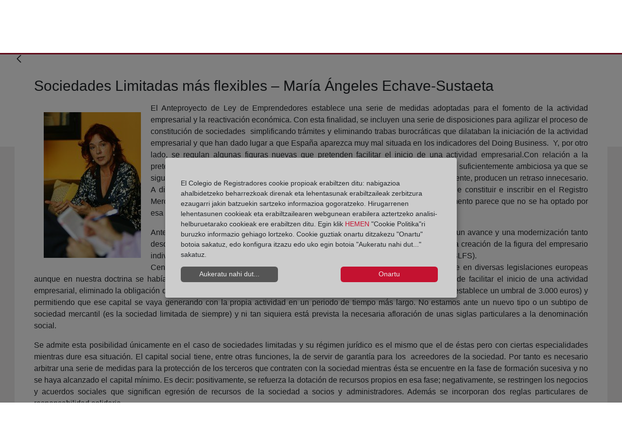

--- FILE ---
content_type: application/javascript
request_url: https://blog.registradores.org/o/frontend-js-spa-web/__liferay__/index.js
body_size: 44057
content:
import*as e from"../../frontend-js-web/__liferay__/index.js";var t={910:(e,t,r)=>{Object.defineProperty(t,"__esModule",{value:!0}),t.default=void 0;var a=r(523),i=_interopRequireDefault(r(31)),n=_interopRequireDefault(r(911)),o=_interopRequireDefault(r(56)),s=r(123);function _interopRequireDefault(e){return e&&e.__esModule?e:{default:e}}const l="immediate",c="scheduleLast";class App extends a.EventEmitter{constructor(e){super(),this.activeScreen=null,this.activePath=null,this.allowPreventNavigate=!0,this.basePath="",this.browserPathBeforeNavigate=(0,s.getCurrentBrowserPathWithoutHash)(),this.captureScrollPositionFromScrollEvent=!0,this.defaultTitle=document.title,this.formSelector=(null==e?void 0:e.navigationExceptionSelectors)?"form".concat(e.navigationExceptionSelectors):'form[enctype="multipart/form-data"]:not([data-senna-off])',this.ignoreQueryStringFromRoutePath=!1,this.linkSelector=(null==e?void 0:e.navigationExceptionSelectors)?"a".concat(e.navigationExceptionSelectors):'a:not([data-senna-off]):not([target="_blank"])',this.loadingCssClass="senna-loading",this.nativeScrollRestorationSupported="scrollRestoration"in window.history,this.navigationStrategy=l,this.isNavigationPending=!1,this.pendingNavigate=null,this.popstateScrollLeft=0,this.popstateScrollTop=0,this.redirectPath=null,this.routes=[],this.scheduledNavigationQueue=[],this.screens={},this.skipLoadPopstate=!1,this.surfaces={},this.updateScrollPosition=!0,this.appEventHandlers_=new a.EventHandler,this.appEventHandlers_.add(this.addDOMEventListener(window,"scroll",(0,a.debounce)(this.onScroll_.bind(this),100)),this.addDOMEventListener(window,"load",this.onLoad_.bind(this)),this.addDOMEventListener(window,"popstate",this.onPopstate_.bind(this))),this.on("startNavigate",this.onStartNavigate_),this.on("beforeNavigate",this.onBeforeNavigate_),this.on("beforeNavigate",this.onBeforeNavigateDefault_,!0),this.on("beforeUnload",this.onBeforeUnloadDefault_),this.setLinkSelector(this.linkSelector),this.setFormSelector(this.formSelector),this.maybeOverloadBeforeUnload_()}addDOMEventListener(e,t,r){return e.addEventListener(t,r),{removeListener(){e.removeEventListener(t,r)}}}addRoutes(e){return Array.isArray(e)||(e=[e]),e.forEach((e=>{e instanceof i.default||(e=new i.default(e.path,e.handler)),this.routes.push(e)})),this}addSurfaces(e){return Array.isArray(e)||(e=[e]),e.forEach((e=>{"string"==typeof e&&(e=new o.default(e)),this.surfaces[e.getId()]=e})),this}canNavigate(e){try{const t=e.startsWith("/")?new URL(e,window.location.origin):new URL(e),r=(0,s.getUrlPath)(e);return!!this.isLinkSameOrigin_(t.host)&&(!!this.isSameBasePath_(r)&&((!t.hash&&!e.endsWith("#")||!(0,s.isCurrentBrowserPath)(r))&&!!this.findRoute(r)))}catch(e){return!1}}clearScreensCache(){Object.keys(this.screens).forEach((e=>{e===this.activePath?this.activeScreen.clearCache():this.isNavigationPending&&this.pendingNavigate.path===e||this.removeScreen(e)}))}createScreenInstance(e,t){if(!this.pendingNavigate&&e===this.activePath)return this.activeScreen;let r=this.screens[e];if(!r){const e=t.getHandler();r=e===n.default||n.default.isImplementedBy(e.prototype)?new e:e(t)||new n.default}return r}disposeInternal(){this.activeScreen&&this.removeScreen(this.activePath),this.clearScreensCache(),this.formEventHandler_.dispose(),this.linkEventHandler_.dispose(),this.appEventHandlers_.removeAllListeners(),super.disposeInternal()}dispatch(){return this.navigate((0,s.getCurrentBrowserPath)(),!0)}doNavigate_(e,t){const r=this.findRoute(e);if(!r)return Promise.reject(new Error("No route for "+e));this.stopPendingNavigate_(),this.isNavigationPending=!0;const a=this.createScreenInstance(e,r);return this.maybePreventDeactivate_().then((()=>this.maybePreventActivate_(a))).then((()=>a.load(e))).then((()=>{this.navigationStrategy=c,this.activeScreen&&this.activeScreen.deactivate(),this.prepareNavigateHistory_(e,a,t),this.prepareNavigateSurfaces_(a,this.surfaces,this.extractParams(r,e))})).then((()=>a.flip(this.surfaces))).then((()=>a.evaluateStyles(this.surfaces))).then((()=>a.evaluateScripts(this.surfaces))).then((()=>this.maybeUpdateScrollPositionState_())).then((()=>this.syncScrollPositionSyncThenAsync_())).then((()=>this.finalizeNavigate_(e,a))).then((()=>this.maybeOverloadBeforeUnload_())).catch((t=>{throw this.isNavigationPending=!1,this.handleNavigateError_(e,a,t),t})).finally((()=>{if(this.navigationStrategy=l,this.scheduledNavigationQueue.length){const e=this.scheduledNavigationQueue.shift();this.maybeNavigate_(e.href,e)}}))}extractParams(e,t){return e.extractParams(this.getRoutePath(t))}finalizeNavigate_(e,t){t.activate(),this.activeScreen&&!this.activeScreen.isCacheable()&&this.activeScreen!==t&&this.removeScreen(this.activePath),this.activePath=e,this.activeScreen=t,this.browserPathBeforeNavigate=(0,s.getCurrentBrowserPathWithoutHash)(),this.screens[e]=t,this.isNavigationPending=!1,this.pendingNavigate=null,Liferay.SPA.__capturedFormElement__=null,Liferay.SPA.__capturedFormButtonElement__=null}findRoute(e){e=this.getRoutePath(e);for(let t=0;t<this.routes.length;t++){const r=this.routes[t];if(r.matchesPath(e))return r}return null}getAllowPreventNavigate(){return this.allowPreventNavigate}getBasePath(){return this.basePath}getDefaultTitle(){return this.defaultTitle}getFormSelector(){return this.formSelector}getIgnoreQueryStringFromRoutePath(){return this.ignoreQueryStringFromRoutePath}getLinkSelector(){return this.linkSelector}getLoadingCssClass(){return this.loadingCssClass}getRoutePath(e){return this.getIgnoreQueryStringFromRoutePath()?(e=(0,s.getUrlPathWithoutHashAndSearch)(e),(0,s.getUrlPathWithoutHashAndSearch)(e.substr(this.basePath.length))):(e=(0,s.getUrlPathWithoutHash)(e),(0,s.getUrlPathWithoutHash)(e.substr(this.basePath.length)))}getUpdateScrollPosition(){return this.updateScrollPosition}handleNavigateError_(e,t,r){this.emit("navigationError",{error:r,nextScreen:t,path:e}),(0,s.isCurrentBrowserPath)(e)||(this.isNavigationPending&&this.pendingNavigate?this.pendingNavigate.finally((()=>this.removeScreen(e)),this):this.removeScreen(e))}hasRoutes(){return!!this.routes.length}isLinkSameOrigin_(e){return e===window.location.host}isSameBasePath_(e){return 0===e.indexOf(this.basePath)}lockHistoryScrollPosition_(){const e=window.history.state;if(!e)return;let t=!1;const r=function switchScrollPositionRace(){document.removeEventListener("scroll",switchScrollPositionRace,!1),t||(window.scrollTo(e.scrollLeft,e.scrollTop),t=!0)};setTimeout(r),document.addEventListener("scroll",r,!1)}maybeDisableNativeScrollRestoration(){this.nativeScrollRestorationSupported&&(this.nativeScrollRestoration_=window.history.scrollRestoration,window.history.scrollRestoration="manual")}maybeScheduleNavigation_(e,t){return!(!this.isNavigationPending||this.navigationStrategy!==c)&&(this.scheduledNavigationQueue=[{href:e,isScheduledNavigation:!0},...t],!0)}maybeNavigate_(e,t){if(!this.canNavigate(e))return;if(this.maybeScheduleNavigation_(e,t))return void t.preventDefault();let r=!1;try{this.navigate((0,s.getUrlPath)(e),!1,t)}catch(e){r=!0}r||t.isScheduledNavigation||t.preventDefault()}maybeOverloadBeforeUnload_(){"function"==typeof window.onbeforeunload&&(window._onbeforeunload=window.onbeforeunload,window.onbeforeunload=e=>{if(this.emit("beforeUnload",e),e&&e.defaultPrevented)return!0},window.onbeforeunload._overloaded=!0)}maybePreventActivate_(e){return Promise.resolve().then((()=>e.beforeActivate())).then((e=>{if(e)return Promise.reject(new Error("Cancelled by next screen"))}))}maybePreventDeactivate_(){return Promise.resolve().then((()=>{if(this.activeScreen)return this.activeScreen.beforeDeactivate()})).then((e=>{if(e)return Promise.reject(new Error("Cancelled by active screen"))}))}maybeRepositionScrollToHashedAnchor(){const e=window.location.hash;if(e){const t=document.getElementById(e.substring(1));if(t){const{offsetLeft:e,offsetTop:r}=(0,s.getNodeOffset)(t);window.scrollTo(e,r)}}}maybeRestoreNativeScrollRestoration(){this.nativeScrollRestorationSupported&&this.nativeScrollRestoration_&&(window.history.scrollRestoration=this.nativeScrollRestoration_)}maybeRestoreRedirectPathHash_(e,t,r){return t===(0,s.getUrlPathWithoutHash)(e)?t+r:t}maybeUpdateScrollPositionState_(){const e=window.location.hash;if(e){const t=document.getElementById(e.substring(1));if(t){const{offsetLeft:e,offsetTop:r}=(0,s.getNodeOffset)(t);this.saveHistoryCurrentPageScrollPosition_(r,e)}}}navigate(e,t,r){return r&&(Liferay.SPA.__capturedFormElement__=r.capturedFormElement,Liferay.SPA.__capturedFormButtonElement__=r.capturedFormButtonElement),e===this.activePath&&(t=!0),this.emit("beforeNavigate",{event:r,path:e,replaceHistory:!!t}),this.pendingNavigate}onBeforeNavigate_(e){Liferay.SPA.__capturedFormElement__&&(e.form=Liferay.SPA.__capturedFormElement__)}onBeforeNavigateDefault_(e){(!this.pendingNavigate||this.pendingNavigate.path!==e.path&&this.navigationStrategy!==c)&&(this.emit("beforeUnload",e),this.emit("startNavigate",{form:e.form,path:e.path,replaceHistory:e.replaceHistory}))}onBeforeUnloadDefault_(e){const t=window._onbeforeunload;t&&!t._overloaded&&t()&&e.preventDefault()}onDocClickDelegate_(e){e.altKey||e.ctrlKey||e.metaKey||e.shiftKey||e.button||this.maybeNavigate_(e.delegateTarget.href,e)}onDocSubmitDelegate_(e){const t=e.delegateTarget;if("get"===t.method)return;e.capturedFormElement=t;const r="button:not([type]),button[type=submit],input[type=submit]";document.activeElement.matches(r)?e.capturedFormButtonElement=document.activeElement:e.capturedFormButtonElement=t.querySelector(r),this.maybeNavigate_(t.action,e)}onLoad_(){this.skipLoadPopstate=!0,setTimeout((()=>{this.skipLoadPopstate=!1})),this.maybeRepositionScrollToHashedAnchor()}onPopstate_(e){if(this.skipLoadPopstate)return;if((0,s.isCurrentBrowserPath)(this.browserPathBeforeNavigate))return void this.maybeRepositionScrollToHashedAnchor();const t=e.state;if(t){if(t.senna){this.popstateScrollTop=t.scrollTop,this.popstateScrollLeft=t.scrollLeft,this.nativeScrollRestorationSupported||this.lockHistoryScrollPosition_(),this.once("endNavigate",(()=>{t.referrer&&(0,s.setReferrer)(t.referrer)}));const e=t.path.startsWith("/")?new URL(t.path,window.location.origin):new URL(t.path);e.hostname=window.location.hostname,e.port=window.location.port;if(this.maybeScheduleNavigation_(e.toString(),new Map))return;this.navigate(t.path,!0)}}else window.location.hash?(this.redirectPath&&!(0,s.isCurrentBrowserPath)(this.redirectPath)&&this.reloadPage(),this.maybeRepositionScrollToHashedAnchor()):this.reloadPage()}onScroll_(){this.captureScrollPositionFromScrollEvent&&this.saveHistoryCurrentPageScrollPosition_(window.pageYOffset,window.pageXOffset)}onStartNavigate_(e){this.maybeDisableNativeScrollRestoration(),this.captureScrollPositionFromScrollEvent=!1,document.documentElement.classList.add(this.loadingCssClass);const t={form:e.form,path:e.path};this.pendingNavigate=this.doNavigate_(e.path,e.replaceHistory).catch((e=>{throw t.error=e,e})).finally((()=>{this.pendingNavigate||this.scheduledNavigationQueue.length||(document.documentElement.classList.remove(this.loadingCssClass),this.maybeRestoreNativeScrollRestoration(),this.captureScrollPositionFromScrollEvent=!0),this.emit("endNavigate",t)})),this.pendingNavigate.path=e.path}prefetch(e){const t=this.findRoute(e);if(!t)return Promise.reject(new Error("No route for "+e));const r=this.createScreenInstance(e,t);return r.load(e).then((()=>{this.screens[e]=r})).catch((t=>{throw this.handleNavigateError_(e,r,t),t}))}prepareNavigateHistory_(e,t,r){let a=t.getTitle();"string"!=typeof a&&(a=this.getDefaultTitle());let i=t.beforeUpdateHistoryPath(e);const n=e.startsWith("/")?new URL(e,window.location.origin).hash:new URL(e).hash;i=this.maybeRestoreRedirectPathHash_(e,i,n);const o={form:!!Liferay.SPA.__capturedFormElement__,path:e,redirectPath:i,scrollLeft:0,scrollTop:0,senna:!0};r&&(o.scrollTop=this.popstateScrollTop,o.scrollLeft=this.popstateScrollLeft),this.updateHistory_(a,i,t.beforeUpdateHistoryState(o),r),this.redirectPath=i}prepareNavigateSurfaces_(e,t,r){Object.keys(t).forEach((a=>{const i=e.getSurfaceContent(a,r);t[a].addContent(e.getId(),i)}))}reloadPage(){window.location.reload()}removeRoute(e){const t=this.routes.indexOf(e);return t>=0&&this.routes.splice(t,1),t>=0}removeScreen(e){const t=this.screens[e];t&&(Object.keys(this.surfaces).forEach((e=>this.surfaces[e].remove(t.getId()))),t.dispose(),delete this.screens[e])}saveHistoryCurrentPageScrollPosition_(e,t){const r=window.history.state;r&&r.senna&&([r.scrollTop,r.scrollLeft]=[e,t],window.history.replaceState(r,null,null))}setAllowPreventNavigate(e){this.allowPreventNavigate=e}setBasePath(e){this.basePath=(0,s.removePathTrailingSlash)(e)}setDefaultTitle(e){this.defaultTitle=e}setFormSelector(e){this.formSelector=e,this.formEventHandler_&&this.formEventHandler_.dispose(),this.formEventHandler_=(0,a.delegate)(document,"submit",this.formSelector,this.onDocSubmitDelegate_.bind(this),this.allowPreventNavigate)}setIgnoreQueryStringFromRoutePath(e){this.ignoreQueryStringFromRoutePath=e}setLinkSelector(e){this.linkSelector=e,this.linkEventHandler_&&this.linkEventHandler_.dispose(),this.linkEventHandler_=(0,a.delegate)(document,"click",this.linkSelector,this.onDocClickDelegate_.bind(this),this.allowPreventNavigate)}setLoadingCssClass(e){this.loadingCssClass=e}setUpdateScrollPosition(e){this.updateScrollPosition=e}stopPendingNavigate_(){this.pendingNavigate,this.pendingNavigate=null}syncScrollPositionSyncThenAsync_(){const e=window.history.state;if(!e)return;const t=e.scrollTop,r=e.scrollLeft,sync=()=>{this.updateScrollPosition&&window.scrollTo(r,t)};return new Promise((e=>{sync(),setTimeout((()=>{sync(),e()}))}))}updateHistory_(e,t,r,a){const i=window.location.href;r&&(r.referrer=i),a?window.history.replaceState(r,e,t):window.history.pushState(r,e,t),(0,s.setReferrer)(i);const n=document.querySelector("title");n?n.innerHTML=e:document.title=e}}var u=App;t.default=u},636:(e,t,r)=>{Object.defineProperty(t,"__esModule",{value:!0}),t.default=void 0;var a=r(523),i=_interopRequireDefault(r(56)),n=r(123),o=_interopRequireDefault(r(910));function _interopRequireDefault(e){return e&&e.__esModule?e:{default:e}}function ownKeys(e,t){var r=Object.keys(e);if(Object.getOwnPropertySymbols){var a=Object.getOwnPropertySymbols(e);t&&(a=a.filter((function(t){return Object.getOwnPropertyDescriptor(e,t).enumerable}))),r.push.apply(r,a)}return r}function _defineProperty(e,t,r){return t in e?Object.defineProperty(e,t,{value:r,enumerable:!0,configurable:!0,writable:!0}):e[t]=r,e}const s=Math.pow(2,31)-1,l=["bodyCssClass"];class LiferayApp extends o.default{constructor({cacheExpirationTime:e,clearScreensCache:t,debugEnabled:r,navigationExceptionSelectors:o,portletsBlacklist:l,requestTimeout:c,userNotification:u,validStatusCodes:h}){super({navigationExceptionSelectors:o}),this._cacheExpirationTime=e,this._clearScreensCache=t,this._debugEnabled=r,this.portletsBlacklist=l,this.userNotification=u,this.validStatusCodes=h,this.setShouldUseFacade(!0),this.timeout=Math.max(c,0)||s,this.timeoutAlert=null,this.setLoadingCssClass("lfr-spa-loading"),this.on("beforeNavigate",this.onBeforeNavigate),this.on("endNavigate",this.onEndNavigate),this.on("navigationError",this.onNavigationError),this.on("startNavigate",this.onStartNavigate),Liferay.on("beforeScreenFlip",n.resetAllPortlets),Liferay.on("beforeScreenFlip",Liferay.destroyUnfulfilledPromises),Liferay.on("io:complete",this.onLiferayIOComplete,this);const d=document.body;d.id||(d.id="senna_surface"+(0,n.getUid)()),this.addSurfaces(new i.default(d.id)),document.head.appendChild((0,a.buildFragment)('<style type="text/css">'.concat("\n@keyframes shift-rightwards {\n\t0% {\n\t\ttransform: translateX(-100%);\n\t}\n\t40% {\n\t\ttransform: translateX(0%);\n\t}\n\t60% {\n\t\ttransform: translateX(0%);\n\t}\n\t100% {\n\t\ttransform: translateX(100%);\n\t}\n}\n\n.lfr-spa-loading-bar {\n\tbackground: var(--primary);\n\tdisplay: none;\n\theight: 2px;\n\tleft: 0;\n\tposition: fixed;\n\tright: 0;\n\ttop: 0;\n\ttransform: translateX(100%);\n\tz-index: 2000;\n}\n\n.lfr-spa-loading .lfr-spa-loading-bar {\n\tanimation: shift-rightwards 1s ease-in-out infinite;\n\tanimation-delay: 0.4s;\n\tdisplay: block;\n}","</style>"))),d.appendChild((0,a.buildFragment)('<div class="lfr-spa-loading-bar"></div>'))}createScreenInstance(e,t){if(e===this.activePath){"1"===new URL(e,window.location.origin).searchParams.get("p_p_lifecycle")&&(this.activePath=this.activePath+"__".concat((0,n.getUid)()),this.screens[this.activePath]=this.screens[e],delete this.screens[e])}return super.createScreenInstance(e,t)}getCacheExpirationTime(){return this._cacheExpirationTime}getValidStatusCodes(){return this.validStatusCodes}isCacheEnabled(){return this.getCacheExpirationTime()>-1}isInPortletBlacklist(e){const t=this.portletsBlacklist.map((e=>'[id^="'.concat((0,n.getPortletBoundaryId)(e),'"]'))).join();return!!e.closest(t)}isScreenCacheExpired(e){let t=!1;if(0!==this.getCacheExpirationTime()){t=(new Date).getTime()-e.getCacheLastModified()>this.getCacheExpirationTime()}return t}onBeforeNavigate(e,t){(this._clearScreensCache||e.form)&&this.clearScreensCache(),this._clearLayoutData(),e.path=this._propagateParams(e),Liferay.fire("beforeNavigate",{app:this,originalEvent:t,path:e.path})}onDataLayoutConfigReady_(){Liferay.Layout&&Liferay.Data.layoutConfig?Liferay.Layout.init(Liferay.Data.layoutConfig):this.dataLayoutConfigReadyHandle_=Liferay.once("dataLayoutConfigReady",this.onDataLayoutConfigReady_)}onDocClickDelegate_(e){this.isInPortletBlacklist(e.target.closest(this.getLinkSelector()))||e.detail>1||super.onDocClickDelegate_(e)}onDocSubmitDelegate_(e){this.isInPortletBlacklist(e.target.closest(this.getFormSelector()))||super.onDocSubmitDelegate_(e)}onEndNavigate(e){Liferay.fire("endNavigate",{app:this,error:e.error,path:e.path}),this.pendingNavigate||(this._clearRequestTimer(),this._hideTimeoutAlert()),e.error||this.onDataLayoutConfigReady_(),AUI().Get._insertCache={},Liferay.DOMTaskRunner.reset()}onLiferayIOComplete(){this.clearScreensCache()}onNavigationError(e){if(e.error.requestPrematureTermination)window.location.href=e.path;else if(e.error.invalidStatus||e.error.requestError||e.error.timeout){let t='Espero\x20ez\x20zen\x20errorea\x20gertatu\x20da\x3a\x20Mesedez\x2c\x20errefreskatu\x20orri\x20hau\x2e';this._debugEnabled&&(console.error(e.error),e.error.invalidStatus&&(t='The\x20SPA\x20navigation\x20request\x20received\x20an\x20invalid\x20HTTP\x20status\x20code\x2e'),e.error.requestError&&(t='There\x20was\x20an\x20unexpected\x20error\x20in\x20the\x20SPA\x20request\x2e'),e.error.timeout&&(t='The\x20SPA\x20request\x20timed\x20out\x2e')),Liferay.Data.layoutConfig=this.dataLayoutConfig_,this._createNotification({message:t,title:'Errorea',type:"danger"})}}onStartNavigate(e){Liferay.fire("startNavigate",{app:this,path:e.path}),this._startRequestTimer(e.path)}setPortletsBlacklist(e){this.portletsBlacklist=e}setValidStatusCodes(e){this.validStatusCodes=e}_clearLayoutData(){this.dataLayoutConfig_=Liferay.Data.layoutConfig,Liferay.Data.layoutConfig=null,this.dataLayoutConfigReadyHandle_&&(this.dataLayoutConfigReadyHandle_.detach(),this.dataLayoutConfigReadyHandle_=null)}_clearRequestTimer(){this.requestTimer&&clearTimeout(this.requestTimer)}_createNotification(e){return new Promise((t=>{t((0,a.openToast)(function _objectSpread(e){for(var t=1;t<arguments.length;t++){var r=null!=arguments[t]?arguments[t]:{};t%2?ownKeys(Object(r),!0).forEach((function(t){_defineProperty(e,t,r[t])})):Object.getOwnPropertyDescriptors?Object.defineProperties(e,Object.getOwnPropertyDescriptors(r)):ownKeys(Object(r)).forEach((function(t){Object.defineProperty(e,t,Object.getOwnPropertyDescriptor(r,t))}))}return e}({type:"warning"},e)))}))}_hideTimeoutAlert(){this.timeoutAlert&&this.timeoutAlert.dispose()}_propagateParams(e){const t=this.activePath?new URL(this.activePath,window.location.origin):new URL(window.location.href),r=t.searchParams.get("p_p_id"),a=new URL(e.path,window.location.origin),i=a.searchParams.get("p_p_id");return i&&i===r&&l.forEach((e=>{const r="_".concat(i,"_").concat(e),n=t.searchParams.get(r);n&&a.searchParams.set(r,n)})),a.toString()}_startRequestTimer(e){this._clearRequestTimer(),this.userNotification.timeout>0&&(this.requestTimer=setTimeout((()=>{Liferay.fire("spaRequestTimeout",{path:e}),this._hideTimeoutAlert(),this._createNotification({message:this.userNotification.message,title:this.userNotification.title,type:"warning"}).then((e=>{this.timeoutAlert=e}))}),this.userNotification.timeout))}updateHistory_(e,t,r,a){r&&r.redirectPath&&(r.path=r.redirectPath),super.updateHistory_(e,t,r,a)}}var c=LiferayApp;t.default=c},781:(e,t,r)=>{Object.defineProperty(t,"__esModule",{value:!0}),t.default=void 0;var a=r(523);class Cacheable extends a.Disposable{constructor(){super(),this.cache=null,this.cacheable=!1}addCache(e){return this.cacheable&&(this.cache=e),this}clearCache(){return this.cache=null,this}disposeInternal(){this.clearCache()}getCache(){return this.cache}isCacheable(){return this.cacheable}setCacheable(e){e||this.clearCache(),this.cacheable=e}}var i=Cacheable;t.default=i},31:(e,t,r)=>{Object.defineProperty(t,"__esModule",{value:!0}),t.default=void 0;var a=r(741);var i=class Route{constructor(e,t){if(!e)throw new Error("Route path not specified.");if("function"!=typeof t)throw new Error("Route handler is not a function.");this.handler=t,this.path=e}buildParsedData_(){if(!this.parsedData_){const e=(0,a.parse)(this.path),t=(0,a.toRegex)(e);this.parsedData_={regex:t,tokens:e}}return this.parsedData_}extractParams(e){return"string"==typeof this.path?(0,a.extractData)(this.buildParsedData_().tokens,e):{}}getHandler(){return this.handler}getPath(){return this.path}matchesPath(e){let t=this.path;return"function"==typeof t?t(e):("string"==typeof t&&(t=this.buildParsedData_().regex),t instanceof RegExp&&e.search(t)>-1)}};t.default=i},596:(e,t,r)=>{Object.defineProperty(t,"__esModule",{value:!0}),t.default=void 0;var a=r(123),i=function _interopRequireDefault(e){return e&&e.__esModule?e:{default:e}}(r(100));class ActionURLScreen extends i.default{constructor(){super(),this.httpMethod="POST"}getRequestPath(){let e=null;if(this.getRequest()){const t=new URL(super.getRequestPath(),window.location.origin);"1"===t.searchParams.get("p_p_lifecycle")&&t.searchParams.set("p_p_lifecycle","0"),e=(0,a.getUrlPath)(t.toString())}return e}}var n=ActionURLScreen;t.default=n},100:(e,t,r)=>{Object.defineProperty(t,"__esModule",{value:!0}),t.default=void 0;var a=function _interopRequireDefault(e){return e&&e.__esModule?e:{default:e}}(r(113));class EventScreen extends a.default{constructor(){super(),this.cacheable=!1,this.timeout=Liferay.SPA.app.timeout}dispose(){super.dispose(),Liferay.fire("screenDispose",{app:Liferay.SPA.app,screen:this})}activate(){super.activate(),Liferay.fire("screenActivate",{app:Liferay.SPA.app,screen:this})}addCache(e){super.addCache(e),this.cacheLastModified=(new Date).getTime()}checkRedirectPath(e){const t=Liferay.SPA.app;Liferay.SPA.__capturedFormElement__||t.findRoute(e)||(window.location.href=e)}deactivate(){super.deactivate(),Liferay.fire("screenDeactivate",{app:Liferay.SPA.app,screen:this})}beforeScreenFlip(){Liferay.fire("beforeScreenFlip",{app:Liferay.SPA.app,screen:this})}copyBodyAttributes(){const e=this.virtualDocument.querySelector("body");document.body.className=e.className,document.body.onload=e.onload}evaluateStyles(e){const t=document.querySelector("html").lang.replaceAll("-","_"),r=this.virtualDocument.lang.replaceAll("-","_");return t!==r&&(this.stylesPermanentSelector_=a.default.selectors.stylesPermanent,this.stylesTemporarySelector_=a.default.selectors.stylesTemporary,this.makePermanentSelectorsTemporary_(t,r)),super.evaluateStyles(e).then(this.restoreSelectors_.bind(this))}flip(e){return this.copyBodyAttributes(),Promise.resolve(this.beforeScreenFlip()).then(super.flip(e)).then((()=>{this.runBodyOnLoad(),Liferay.fire("screenFlip",{app:Liferay.SPA.app,screen:this})}))}getCache(){let e=null;const t=Liferay.SPA.app;return t.isCacheEnabled()&&!t.isScreenCacheExpired(this)&&(e=super.getCache()),e}getCacheLastModified(){return this.cacheLastModified}isValidResponseStatusCode(e){const t=Liferay.SPA.app.getValidStatusCodes();return e>=200&&e<=500||t.indexOf(e)>-1}load(e){return super.load(e).then((t=>{const r=this.beforeUpdateHistoryPath(e);return this.checkRedirectPath(r),Liferay.fire("screenLoad",{app:Liferay.SPA.app,content:t,screen:this}),t}))}makePermanentSelectorsTemporary_(e,t){a.default.selectors.stylesTemporary=a.default.selectors.stylesTemporary.split(",").concat(a.default.selectors.stylesPermanent.split(",").map((t=>"".concat(t,'[href*="').concat(e,'"]')))).join(),a.default.selectors.stylesPermanent=a.default.selectors.stylesPermanent.split(",").map((e=>"".concat(e,'[href*="').concat(t,'"]'))).join()}restoreSelectors_(){a.default.selectors.stylesPermanent=this.stylesPermanentSelector_||a.default.selectors.stylesPermanent,a.default.selectors.stylesTemporary=this.stylesTemporarySelector_||a.default.selectors.stylesTemporary}runBodyOnLoad(){const e=document.body.onload;e&&e()}}var i=EventScreen;t.default=i},113:(e,t,r)=>{Object.defineProperty(t,"__esModule",{value:!0}),t.default=void 0;var a=r(523),i=_interopRequireDefault(r(56)),n=r(123),o=_interopRequireDefault(r(93));function _interopRequireDefault(e){return e&&e.__esModule?e:{default:e}}class HtmlScreen extends o.default{constructor(){super(),this.metaTagsSelector="meta",this.titleSelector="title"}activate(){super.activate(),this.releaseVirtualDocument(),this.pendingStyles=null}allocateVirtualDocumentForContent(e){this.virtualDocument||(this.virtualDocument=document.createElement("html")),this.copyNodeAttributesFromContent_(e,this.virtualDocument),this.virtualDocument.innerHTML=e}appendStyleIntoDocument_(e){if(e.matches(HtmlScreen.selectors.stylesTemporary)&&this.pendingStyles.push(e),e.id){const t=document.getElementById(e.id);if(t)return void t.parentNode.insertBefore(e,t.nextSibling)}document.head.appendChild(e)}assertSameBodyIdInVirtualDocument(){const e=this.virtualDocument.querySelector("body");document.body.id||(document.body.id="senna_surface_"+(0,n.getUid)()),e&&(e.id=document.body.id)}copyNodeAttributesFromContent_(e,t){e=(e=e.replace(/[<]\s*html/gi,"<senna")).replace(/\/html\s*>/gi,"/senna>"),t.innerHTML=e;const r=t.querySelector("senna");r&&((0,n.clearNodeAttributes)(t),(0,n.copyNodeAttributes)(r,t))}disposeInternal(){this.disposePendingStyles(),super.disposeInternal()}disposePendingStyles(){this.pendingStyles&&this.pendingStyles.forEach((e=>e.remove()))}evaluateScripts(e){return this.evaluateTrackedResources_(a.runScriptsInElement,HtmlScreen.selectors.scripts,HtmlScreen.selectors.scriptsTemporary,HtmlScreen.selectors.scriptsPermanent).then((()=>super.evaluateScripts(e)))}evaluateStyles(e){this.pendingStyles=[];return this.evaluateTrackedResources_(n.runStylesInElement,HtmlScreen.selectors.styles,HtmlScreen.selectors.stylesTemporary,HtmlScreen.selectors.stylesPermanent,this.appendStyleIntoDocument_.bind(this)).then((()=>super.evaluateStyles(e)))}evaluateFavicon_(){const e=this.virtualQuerySelectorAll_(HtmlScreen.selectors.favicon),t=this.querySelectorAll_(HtmlScreen.selectors.favicon);return new Promise((r=>{t.forEach((e=>e.remove())),this.runFaviconInElement_(e).then((()=>r()))}))}evaluateTrackedResources_(e,t,r,i,n){const o=this.virtualQuerySelectorAll_(t),s=this.querySelectorAll_(r);this.querySelectorAll_(i).forEach((e=>{const t=this.getResourceKey_(e);t&&(HtmlScreen.permanentResourcesInDoc[t]=!0)}));const l=(0,a.buildFragment)();return o.forEach((e=>{const t=this.getResourceKey_(e);HtmlScreen.permanentResourcesInDoc[t]||l.appendChild(e),t&&e.matches(i)&&(HtmlScreen.permanentResourcesInDoc[t]=!0)})),new Promise((t=>{e(l,(()=>{s.forEach((e=>e.remove())),t()}),n)}))}flip(e){return super.flip(e).then((()=>{(0,n.clearNodeAttributes)(document.documentElement),(0,n.copyNodeAttributes)(this.virtualDocument,document.documentElement),this.evaluateFavicon_(),this.updateMetaTags_()}))}updateMetaTags_(){const e=this.querySelectorAll_("meta"),t=this.metas;e&&(e.forEach((e=>e.remove())),t&&t.forEach((e=>document.head.appendChild(e))))}getResourceKey_(e){return e.id||e.href||e.src||""}getSurfaceContent(e){const t=this.virtualDocument.querySelector("#"+e);if(t){const r=t.querySelector("#"+e+"-"+i.default.DEFAULT);return r?r.innerHTML:t.innerHTML}}getTitleSelector(){return this.titleSelector}load(e){return super.load(e).then((e=>(this.allocateVirtualDocumentForContent(e),this.resolveTitleFromVirtualDocument(),this.resolveMetaTagsFromVirtualDocument(),this.assertSameBodyIdInVirtualDocument(),e)))}runFaviconInElement_(e){return new Promise((t=>{e.forEach((e=>{document.head.appendChild(e)})),t()}))}virtualQuerySelectorAll_(e){return Array.prototype.slice.call(this.virtualDocument.querySelectorAll(e))}querySelectorAll_(e){return Array.prototype.slice.call(document.querySelectorAll(e))}releaseVirtualDocument(){this.virtualDocument=null}resolveTitleFromVirtualDocument(){const e=this.virtualDocument.querySelector(this.titleSelector);e&&this.setTitle(e.textContent.trim())}resolveMetaTagsFromVirtualDocument(){const e=this.virtualQuerySelectorAll_(this.metaTagsSelector);e&&this.setMetas(e)}setTitleSelector(e){this.titleSelector=e}}const s=':not([rel="Shortcut Icon"]):not([rel="shortcut icon"]):not([rel="icon"]):not([href$="favicon.icon"])';HtmlScreen.selectors={favicon:'link[rel="Shortcut Icon"],link[rel="shortcut icon"],link[rel="icon"],link[href$="favicon.icon"]',scripts:"script[data-senna-track]",scriptsPermanent:'script[data-senna-track="permanent"]',scriptsTemporary:'script[data-senna-track="temporary"]',styles:"style[data-senna-track],link[data-senna-track]".concat(s),stylesPermanent:'style[data-senna-track="permanent"],link[data-senna-track="permanent"]'.concat(s),stylesTemporary:'style[data-senna-track="temporary"],link[data-senna-track="temporary"]'.concat(s)},HtmlScreen.permanentResourcesInDoc={};var l=HtmlScreen;t.default=l},541:(e,t,r)=>{Object.defineProperty(t,"__esModule",{value:!0}),t.default=void 0;var a=function _interopRequireDefault(e){return e&&e.__esModule?e:{default:e}}(r(100));class RenderURLScreen extends a.default{constructor(){super(),this.cacheable=!0}}var i=RenderURLScreen;t.default=i},93:(e,t,r)=>{Object.defineProperty(t,"__esModule",{value:!0}),t.default=void 0;var a=r(523),i=r(123),n=function _interopRequireDefault(e){return e&&e.__esModule?e:{default:e}}(r(911));function ownKeys(e,t){var r=Object.keys(e);if(Object.getOwnPropertySymbols){var a=Object.getOwnPropertySymbols(e);t&&(a=a.filter((function(t){return Object.getOwnPropertyDescriptor(e,t).enumerable}))),r.push.apply(r,a)}return r}function _defineProperty(e,t,r){return t in e?Object.defineProperty(e,t,{value:r,enumerable:!0,configurable:!0,writable:!0}):e[t]=r,e}const o="Request timeout";class RequestScreen extends n.default{constructor(){super(),this.cacheable=!0,this.httpHeaders={"X-PJAX":"true","X-Requested-With":"XMLHttpRequest"},this.httpMethod=RequestScreen.GET,this.request=null,this.timeout=3e4}assertValidResponseStatusCode(e){if(!this.isValidResponseStatusCode(e)){const t=new Error("Invalid status code");throw t.invalidStatus=!0,t.statusCode=e,t}}beforeUpdateHistoryPath(e){const t=this.getRequestPath();return t&&t!==e?t:e}beforeUpdateHistoryState(e){return e.senna&&e.form&&e.redirectPath===e.path?null:e}formatLoadPath(e){const t=new URL(e,window.location.origin);return t.hostname=window.location.hostname,t.protocol=window.location.protocol,window.location.port&&(t.port=window.location.port),t.toString()}getHttpHeaders(){return this.httpHeaders}getHttpMethod(){return this.httpMethod}getRequestPath(){const e=this.getRequest();if(e){let t=e.url;const r=this.getResponse();if(r){const e=r.url;e&&(t=e)}return(0,i.getUrlPath)(t)}return null}getResponse(){return this.response}getRequest(){return this.request}getTimeout(){return this.timeout}isValidResponseStatusCode(e){return e>=200&&e<=399}getFormData(e,t){const r=new FormData(e);return this.maybeAppendSubmitButtonValue_(r,t),r}load(e){const t=this.getCache();if(t)return Promise.resolve(t);let r=null,i=this.httpMethod;const n=function _objectSpread(e){for(var t=1;t<arguments.length;t++){var r=null!=arguments[t]?arguments[t]:{};t%2?ownKeys(Object(r),!0).forEach((function(t){_defineProperty(e,t,r[t])})):Object.getOwnPropertyDescriptors?Object.defineProperties(e,Object.getOwnPropertyDescriptors(r)):ownKeys(Object(r)).forEach((function(t){Object.defineProperty(e,t,Object.getOwnPropertyDescriptor(r,t))}))}return e}({"X-PJAX":"true"},this.httpHeaders);Liferay.SPA.__capturedFormElement__&&(r=this.getFormData(Liferay.SPA.__capturedFormElement__,Liferay.SPA.__capturedFormButtonElement__),i=RequestScreen.POST);const s=this.formatLoadPath(e);return this.setRequest({method:i,requestBody:r,requestHeaders:n,url:s}),Promise.race([(0,a.fetch)(s,{body:r,headers:n,method:i,mode:"cors",redirect:"follow",referrer:"about:client"}).then((e=>(this.assertValidResponseStatusCode(e.status),this.setResponse(e),e.clone().text()))).then((e=>(i===RequestScreen.GET&&this.isCacheable()&&this.addCache(e),e))),new Promise(((e,t)=>{setTimeout((()=>t(new Error(o))),this.timeout)}))]).catch((e=>{switch(e.message){case"Load failed":window.location.href=s;break;case o:e.timeout=!0;break;case"Request terminated prematurely":case"Failed to fetch":case"NetworkError when attempting to fetch resource.":case"Preflight response is not successful":e.requestError=!0,e.requestPrematureTermination=!0;break;default:e.requestError=!0}throw e}))}maybeAppendSubmitButtonValue_(e,t){t&&t.name&&e.append(t.name,t.value)}setHttpHeaders(e){this.httpHeaders=e}setHttpMethod(e){this.httpMethod=e.toLowerCase()}setRequest(e){this.request=e}setResponse(e){this.response=e}setTimeout(e){this.timeout=e}}RequestScreen.GET="get",RequestScreen.POST="post";var s=RequestScreen;t.default=s},911:(e,t,r)=>{Object.defineProperty(t,"__esModule",{value:!0}),t.default=void 0;var a=r(523),i=function _interopRequireDefault(e){return e&&e.__esModule?e:{default:e}}(r(781)),n=r(123);class Screen extends i.default{constructor(){super(),this.id=this.makeId_((0,n.getUid)()),this.metas=null,this.title=null}activate(){}beforeActivate(){}beforeDeactivate(){}beforeUpdateHistoryPath(e){return e}beforeUpdateHistoryState(e){return e}deactivate(){}disposeInternal(){super.disposeInternal()}evaluateScripts(e){return Object.keys(e).forEach((t=>{e[t].activeChild&&(0,a.runScriptsInElement)(e[t].activeChild)})),Promise.resolve()}evaluateStyles(){return Promise.resolve()}flip(e){const t=[];return Object.keys(e).forEach((r=>{const a=e[r].show(this.id);t.push(a)})),Promise.all(t)}getId(){return this.id}getMetas(){return this.metas}getSurfaceContent(){}getTitle(){return this.title}load(){return Promise.resolve()}makeId_(e){return"screen_"+e}setId(e){this.id=e}setMetas(e){this.metas=e}setTitle(e){this.title=e}toString(){return this.id}}Screen.isImplementedBy=function(e){return e instanceof Screen};var o=Screen;t.default=o},56:(e,t,r)=>{Object.defineProperty(t,"__esModule",{value:!0}),t.default=void 0;var a=r(523);class Surface extends a.Disposable{constructor(e){if(super(),!e)throw new Error("Surface element id not specified. A surface element requires a valid id.");this.activeChild=null,this.defaultChild=null,this.element=null,this.id=e,this.transitionFn=null,this.defaultChild=this.getChild(Surface.DEFAULT),this.maybeWrapContentAsDefault_(),this.activeChild=this.defaultChild}addContent(e,t){const r="string"==typeof t?(0,a.buildFragment)(t):t;Liferay.DOMTaskRunner.runTasks(r);let i=this.defaultChild;if(r){if(i=this.getChild(e),i)for(;i.firstChild;)i.removeChild(i.firstChild);else i=this.createChild(e),this.transition(i,null);i.appendChild(r)}const n=this.getElement();return n&&i&&n.appendChild(i),i}createChild(e){const t=document.createElement("div");return t.setAttribute("id",this.makeId_(e)),t}getChild(e){return document.getElementById(this.makeId_(e))}getElement(){return this.element||(this.element=document.getElementById(this.id)),this.element}getId(){return this.id}getTransitionFn(){return this.transitionFn}makeId_(e){return this.id+"-"+e}maybeWrapContentAsDefault_(){const e=this.getElement();if(e&&!this.defaultChild){const t=[];e.childNodes.forEach((e=>{e.classList&&(e.classList.contains("yui3-dd-proxy")||e.classList.contains("yui3-dd-shim"))||t.push(e)}));const r=document.createDocumentFragment();t.forEach((e=>{r.appendChild(e)})),this.defaultChild=this.addContent(Surface.DEFAULT,r),this.transition(null,this.defaultChild)}}setId(e){this.id=e}setTransitionFn(e){this.transitionFn=e}show(e){const t=this.activeChild;let r=this.getChild(e);return r||(r=this.defaultChild),this.activeChild=r,this.transition(t,r).finally((()=>{t&&t!==r&&t.remove()}))}remove(e){const t=this.getChild(e);t&&t.remove()}toString(){return this.id}transition(e,t){const r=this.transitionFn||Surface.defaultTransition;return Promise.resolve(r.call(this,e,t))}}Surface.DEFAULT="default",Surface.defaultTransition=function(e,t){e&&(e.style.display="none",e.classList.remove("flipped")),t&&(t.style.display="block",t.classList.add("flipped"))};var i=Surface;t.default=i},741:(e,t)=>{Object.defineProperty(t,"__esModule",{value:!0}),t.parse=parse,t.toRegex=function toRegex(e){return convertTokensToRegex(parse(e))},t.extractData=function extractData(e,t){const r={},a=parse(e),i=t.match(convertTokensToRegex(a));if(!i)return null;let n=1;for(let e=0;e<a.length;e++)if("string"!=typeof a[e]){let t=i[n++];void 0!==t&&(a[e].repeat&&(t=t.split("/")),r[a[e].name]=t)}return r};const r=/([/])?(?:(?::(\w+)(?:\(((?:\\.|[^\\()])*)\))?|\(((?:\\.|[^\\()])+)\))([+*?])?)/g;function convertMatchesToObj(e){return{match:e[0],modifier:e[5],name:e[2],paramPattern:e[3],prefix:e[1],unnamedPattern:e[4]}}function convertTokensToRegex(e){let t="";for(let r=0;r<e.length;r++)if("string"==typeof e[r])t+=escape(e[r]);else{let a=encloseNonCapturingGroup(e[r].pattern);e[r].repeat&&(a+=encloseNonCapturingGroup("\\/"+a)+"*"),a=escape(e[r].prefix)+"(".concat(a,")"),e[r].optional&&(e[r].partial||(a=encloseNonCapturingGroup(a)),a+="?"),t+=a}return new RegExp("^"+function makeTrailingSlashOptional(e){e.endsWith("/")?e+="?":e+="\\/?";return e}(t)+"$")}function encloseNonCapturingGroup(e){return"(?:".concat(e,")")}function escape(e){return e.replace(/([.+*?=^!:${}()[]|\/\\])/g,"\\$1")}function parse(e){if("string"!=typeof e)return e;const t=e;let a=0;const i=[];let n="",o=0,s=r.exec(t);for(;s;){const e=convertMatchesToObj(s);n=t.slice(o,s.index),o=s.index+e.match.length,i.push(n),i.push({name:e.name?e.name:""+a++,optional:"*"===e.modifier||"?"===e.modifier,partial:t[o]&&t[o]!==e.prefix,pattern:e.paramPattern||e.unnamedPattern||"[^\\/]+",prefix:e.prefix||"",repeat:"*"===e.modifier||"+"===e.modifier}),s=r.exec(t)}return o<t.length&&i.push(t.substr(o)),i}},123:(e,t)=>{Object.defineProperty(t,"__esModule",{value:!0}),t.clearNodeAttributes=function clearNodeAttributes(e){Array.prototype.slice.call(e.attributes).forEach((t=>e.removeAttribute(t.name)))},t.copyNodeAttributes=function copyNodeAttributes(e,t){Array.prototype.slice.call(e.attributes).forEach((e=>t.setAttribute(e.name,e.value)))},t.getCurrentBrowserPath=function getCurrentBrowserPath(){return"".concat(window.location.pathname).concat(window.location.search).concat(window.location.hash)},t.getCurrentBrowserPathWithoutHash=getCurrentBrowserPathWithoutHash,t.getNodeOffset=function getNodeOffset(e){let[t,r]=[0,0];do{t+=e.offsetLeft,r+=e.offsetTop,e=e.offsetParent}while(e);return{offsetLeft:t,offsetTop:r}},t.getPortletBoundaryId=getPortletBoundaryId,t.getPortletBoundaryIds=getPortletBoundaryIds,t.getUid=function getUid(){return r++},t.getUrlPath=getUrlPath,t.getUrlPathWithoutHash=getUrlPathWithoutHash,t.getUrlPathWithoutHashAndSearch=function getUrlPathWithoutHashAndSearch(e){return(!e||e.startsWith("/")?new URL(e,window.location.origin):new URL(e)).pathname},t.isCurrentBrowserPath=function isCurrentBrowserPath(e){if(e){const t=getCurrentBrowserPathWithoutHash();return getUrlPathWithoutHash(e)===getUrlPath(t)}return!1},t.removePathTrailingSlash=function removePathTrailingSlash(e){const t=e?e.length:0;t>1&&"/"===e[t-1]&&(e=e.substr(0,t-1));return e},t.resetAllPortlets=function resetAllPortlets(){getPortletBoundaryIds(Liferay.Portlet.list).forEach((e=>{const t=document.querySelector("#"+e);t&&(Liferay.Portlet.destroy(t),t.portletProcessed=!1)})),Liferay.Portlet.readyCounter=0,Liferay.destroyComponents(((e,t)=>t.destroyOnNavigate))},t.runStyle=runStyle,t.runStylesInElement=function runStylesInElement(e,t,r){const a=e.querySelectorAll("style,link");if(!a.length&&t)return void setTimeout(t);let i=0;const n=function callback(){t&&++i===a.length&&setTimeout(t)};for(let e=0;e<a.length;e++)runStyle(a[e],n,r)},t.setReferrer=function setReferrer(e){Object.defineProperty(document,"referrer",{configurable:!0,get:()=>e})};let r=1;function getCurrentBrowserPathWithoutHash(){return"".concat(window.location.pathname).concat(window.location.search)}function getPortletBoundaryId(e){return"p_p_id_"+e+"_"}function getPortletBoundaryIds(e){return e.map((e=>getPortletBoundaryId(e)))}function getUrlPath(e){const t=!e||e.startsWith("/")?new URL(e,window.location.origin):new URL(e);return t.pathname+t.search+t.hash}function getUrlPathWithoutHash(e){const t=!e||e.startsWith("/")?new URL(e,window.location.origin):new URL(e);return t.pathname+t.search}function runStyle(e,t,r){const a=function callback(){t&&t()};if(!e.rel||"stylesheet"===e.rel||"canonical"===e.rel||"alternate"===e.rel)return"STYLE"===e.tagName||"canonical"===e.rel||"alternate"===e.rel?setTimeout(a):(e.addEventListener("load",a,{once:!0}),e.addEventListener("error",a,{once:!0})),r?r(e):document.head.appendChild(e),e;setTimeout(a)}},523:t=>{t.exports=e}},r={};function __webpack_require__(e){var a=r[e];if(void 0!==a)return a.exports;var i=r[e]={exports:{}};return t[e](i,i.exports,__webpack_require__),i.exports}var a={};(()=>{var e=a;Object.defineProperty(e,"X",{value:!0}),e.Z=function init(e){"loading"===document.readyState?document.addEventListener("DOMContentLoaded",(()=>{o(e)})):o(e)};var t=_interopRequireDefault(__webpack_require__(636)),r=_interopRequireDefault(__webpack_require__(596)),i=_interopRequireDefault(__webpack_require__(541)),n=__webpack_require__(123);function _interopRequireDefault(e){return e&&e.__esModule?e:{default:e}}const o=function initSPA(e){const a=new t.default(e);return a.addRoutes([{handler:r.default,path(t){let r=!1;const i=new URL(t,window.location.origin),n=new URL(e.loginRedirect,window.location.origin).host||window.location.host;if(a.isLinkSameOrigin_(n)&&(r="1"===i.searchParams.get("p_p_lifecycle"),r)){const t=i.searchParams.get("p_p_id");t&&e.excludedTargetPortlets&&(r=!e.excludedTargetPortlets.includes(t))}return r}},{handler:i.default,path(t){let r=!1;if(0!==(t+"/").indexOf(themeDisplay.getPathMain()+"/")){if(!e.excludedPaths.some((e=>0===t.indexOf(e)))){const e=new URL(t,window.location.origin).searchParams.get("p_p_lifecycle");r="0"===e||!e}}return r}}]),Liferay.Util.submitForm=function(t){setTimeout((()=>{const r=Object.isPrototypeOf.call(HTMLFormElement.prototype,t)?t:t.getDOM(),i="form"+e.navigationExceptionSelectors,o=r.action;if(r.matches(i)&&a.canNavigate(o)&&"get"!==r.method&&!a.isInPortletBlacklist(r)){Liferay.Util._submitLocked=!1,Liferay.SPA.__capturedFormElement__=r;const e="button:not([type]),button[type=submit],input[type=submit]";document.activeElement.matches(e)?Liferay.SPA.__capturedFormButtonElement__=document.activeElement:Liferay.SPA.__capturedFormButtonElement__=r.querySelector(e),a.navigate((0,n.getUrlPath)(o))}else r.submit()}))},Liferay.initComponentCache(),Liferay.SPA={app:a},Liferay.fire("SPAReady"),a}})();var i=a.X,n=a.Z;export{i as __esModule,n as default};

--- FILE ---
content_type: application/javascript
request_url: https://blog.registradores.org/o/portal-search-web/__liferay__/index.js
body_size: 99976
content:
import*as e from"../../frontend-js-codemirror-web/__liferay__/index.js";import*as t from"../../frontend-js-components-web/__liferay__/index.js";import*as a from"../../frontend-js-dependencies-web/__liferay__/exports/clipboard.js";import*as r from"../../frontend-js-dependencies-web/__liferay__/exports/moment.js";import*as l from"../../frontend-js-react-web/__liferay__/exports/classnames.js";import*as n from"../../frontend-js-react-web/__liferay__/exports/react-dnd-html5-backend.js";import*as u from"../../frontend-js-react-web/__liferay__/exports/react-dnd.js";import*as i from"../../frontend-js-react-web/__liferay__/exports/react.js";import*as o from"../../frontend-js-web/__liferay__/index.js";import*as c from"../../frontend-taglib-clay/__liferay__/exports/@clayui$alert.js";import*as s from"../../frontend-taglib-clay/__liferay__/exports/@clayui$autocomplete.js";import*as d from"../../frontend-taglib-clay/__liferay__/exports/@clayui$button.js";import*as f from"../../frontend-taglib-clay/__liferay__/exports/@clayui$core.js";import*as p from"../../frontend-taglib-clay/__liferay__/exports/@clayui$data-provider.js";import*as m from"../../frontend-taglib-clay/__liferay__/exports/@clayui$drop-down.js";import*as g from"../../frontend-taglib-clay/__liferay__/exports/@clayui$empty-state.js";import*as y from"../../frontend-taglib-clay/__liferay__/exports/@clayui$form.js";import*as _ from"../../frontend-taglib-clay/__liferay__/exports/@clayui$icon.js";import*as b from"../../frontend-taglib-clay/__liferay__/exports/@clayui$loading-indicator.js";import*as E from"../../frontend-taglib-clay/__liferay__/exports/@clayui$modal.js";import*as h from"../../frontend-taglib-clay/__liferay__/exports/@clayui$multi-select.js";import*as v from"../../frontend-taglib-clay/__liferay__/exports/@clayui$pagination-bar.js";import*as S from"../../frontend-taglib-clay/__liferay__/exports/@clayui$table.js";import*as C from"../../frontend-taglib-clay/__liferay__/exports/@clayui$tooltip.js";var T={6519:(e,t,a)=>{Object.defineProperty(t,"__esModule",{value:!0}),t.default=function _default({namespace:e}){const t=document.getElementById("".concat(e,"fm"));if(!t)return;function search(){const e=t.action,a=t.querySelector(".custom-filter-value-input"),l=r.FacetUtil.updateQueryString(a.getAttribute("name"),[a.value],document.location.search);document.location.href=e+l}function _handleSubmit(e){e.preventDefault(),e.stopPropagation(),search()}Liferay.namespace("Search").FacetUtil=r.FacetUtil;const a=t.querySelector(".custom-filter-apply-button");a&&a.addEventListener("click",search);return t.addEventListener("submit",_handleSubmit),{dispose(){t.removeEventListener("submit",_handleSubmit),a&&a.removeEventListener("click",search)}}};var r=a(5554)},5554:(e,t)=>{Object.defineProperty(t,"__esModule",{value:!0}),t.default=function _default({namespace:e}){Liferay.namespace("Search").FacetUtil=r,e&&r.enableInputs(document.querySelectorAll("#".concat(e,"fm .facet-term")))},t.FacetUtil=void 0;const a="facet-term";function _getTermId(e){return e.dataset.termId||e.id}const r={addURLParameter:(e,t,a)=>(e=encodeURIComponent(e),t=encodeURIComponent(t),a[a.length]=[e,t].join("="),a),changeSelection(e){e.preventDefault();const t=e.currentTarget.form;if(!t)return;document.querySelectorAll(".".concat(a)).forEach((e=>{Liferay.Util.toggleDisabled(e,!0)}));const r=_getTermId(e.currentTarget),l=function _transformNodeListToArray(e){const t=[];return e.forEach((e=>t.push(e))),t}(document.querySelectorAll("#".concat(t.id," .").concat(a))).filter((e=>{if("checkbox"===e.type)return e.checked;const t=_getTermId(e)===r,a=Array.prototype.includes.call(e.classList,"facet-term-selected");return t?!a:a})).map((e=>_getTermId(e)));this.selectTerms(t,l)},clearSelections(e){e.preventDefault();const t=e.currentTarget.form;if(!t)return;this.selectTerms(t,[])},enableInputs(e){e.forEach((e=>{Liferay.Util.toggleDisabled(e,!1)}))},queryParameterAndUpdateValue(e,t,a){const r=document.querySelector("#"+e.id+" input.facet-parameter-name"),l=document.querySelector("#"+e.id+" input.start-parameter-name");return l&&(t=this.removeStartParameter(l.value,t)),t=this.updateQueryString(r.value,a,t)},removeAllFacetParameters(e){let t=e;const a=document.getElementsByTagName("form"),r=Array.from(a).filter((e=>null!==e.querySelector("input.facet-parameter-name"))),l=[];return r.forEach((e=>{t=this.queryParameterAndUpdateValue(e,t,l)})),t},removeStartParameter(e,t){let a=t;const r="?"===a[0];r&&(a=a.substr(1));const l=a.split("&").filter((e=>""!==e.trim()));return a=this.removeURLParameters(e,l).join("&"),r&&(a="?"+a),a},removeURLParameters:(e,t)=>(e=encodeURIComponent(e),t.filter((t=>{const a=t.split("=");return!(a&&a[0]===e)}))),selectTerms(e,t){let a=document.location.search;a=this.queryParameterAndUpdateValue(e,a,t),document.location.search=a},setURLParameter(e,t,a){const r=e.split("?"),l=r[0];let n=r[1];return n||(n=""),n=this.updateQueryString(t,[a],n),l+"?"+n},setURLParameters(e,t,a){let r=this.removeURLParameters(e,a);return r=this.removeURLParameters(e+"From",r),r=this.removeURLParameters(e+"To",r),t.forEach((t=>{if("custom-range"===t){const t=new Date,a=new Date(t-864e5);r=this.addURLParameter(e+"From",a.toISOString().split("T")[0],r),r=this.addURLParameter(e+"To",t.toISOString().split("T")[0],r)}else r=this.addURLParameter(e,t,r)})),r},updateQueryString(e,t,a){let r=a;const l="?"===r[0];l&&(r=r.substr(1));const n=r.split("&").filter((e=>""!==e.trim()));return r=this.setURLParameters(e,t,n).join("&"),l&&(r="?"+r),r}};t.FacetUtil=r},3303:(e,t,a)=>{Object.defineProperty(t,"__esModule",{value:!0}),t.default=function _default({formId:e,initialKeywords:t,retainFacetSelections:a}){const l=document.getElementById(e);if(!l)return;const n=l.querySelector(".search-bar-empty-search-input"),u=n&&"true"===n.value,i=l.querySelector(".search-bar-keywords-input"),o=l.querySelector(".search-bar-reset-start-page"),c=l.querySelector(".search-bar-scope-select");function getKeywords(){if(!i)return"";return i.value.trim()}function search(){if(function isSubmitEnabled(){return""!==getKeywords()||u}()){const e=getKeywords(),n=l.action;let u=function updateQueryString(e){const t=new URLSearchParams(e);return i&&t.set(i.name,getKeywords()),o&&t.delete(o.name),c&&t.set(c.name,c.value),t.delete("p_p_id"),t.delete("p_p_state"),t.delete("start"),"?"+t.toString()}(document.location.search);t===e&&""!==e||a||(u=r.FacetUtil.removeAllFacetParameters(u)),document.location.href=n+u}}function onSubmit(e){e.preventDefault(),e.stopPropagation(),search()}return l.addEventListener("submit",onSubmit),{dispose(){l.removeEventListener("submit",onSubmit)}}};var r=a(5554)},535:(e,t,a)=>{Object.defineProperty(t,"__esModule",{value:!0}),t.default=function _default({namespace:e}){if(!document.getElementById("".concat(e,"fm")))return;function _handleChangeSort(t){const a=t.target.value,l=document.getElementById("".concat(e,"sort-parameter-name")).value;l&&(document.location.search=r.FacetUtil.updateQueryString(l,[a],document.location.search))}Liferay.namespace("Search").FacetUtil=r.FacetUtil;const t=document.getElementById("".concat(e,"sortSelection"));t&&t.addEventListener("change",_handleChangeSort);return{dispose(){t&&t.removeEventListener("change",_handleChangeSort)}}};var r=a(5554)},9745:(e,t,a)=>{Object.defineProperty(t,"__esModule",{value:!0}),t.default=function SearchBar({destinationFriendlyURL:e,emptySearchEnabled:t,initialKeywords:a="",isDXP:g=!0,isSearchExperiencesSupported:y=!0,keywordsParameterName:_="q",letUserChooseScope:b=!1,paginationStartParameterName:E,retainFacetSelections:h,scopeParameterName:v,scopeParameterStringCurrentSite:S,scopeParameterStringEverything:C,searchURL:T,selectedEverythingSearchScope:R=!1,suggestionsContributorConfiguration:L="[]",suggestionsDisplayThreshold:I="2",suggestionsURL:O="/o/portal-search-rest/v1.0/suggestions"}){const P=new URL("".concat(Liferay.ThemeDisplay.getPathContext()).concat(O),Liferay.ThemeDisplay.getPortalURL()),[N,j]=(0,d.useState)(!1),[D,A]=(0,d.useState)(""),[q,w]=(0,d.useState)(a),[x,M]=(0,d.useState)(!1),[k,U]=(0,d.useState)(R?C:S),[B,W]=(0,d.useState)([]),Y=(0,d.useRef)(),G=(0,d.useRef)(),H=(0,d.useCallback)((()=>{const e=(0,m.default)(L,g,y).map((e=>{var t;return(null===(t=e.attributes)||void 0===t?void 0:t.characterThreshold)?parseInt(e.attributes.characterThreshold,10):parseInt(I,10)}));return Math.min(...e)}),[g,y,L,I]),F=(0,d.useCallback)((()=>JSON.stringify((0,m.default)(L,g,y))),[g,y,L]),_fetchSuggestions=(t,a)=>{(0,s.fetch)((0,s.addParams)({currentURL:window.location.href,destinationFriendlyURL:e.trim().length?e:"/search",groupId:Liferay.ThemeDisplay.getScopeGroupId(),keywordsParameterName:_,plid:Liferay.ThemeDisplay.getPlid(),scope:a,search:t},P.href),{body:F(),headers:new Headers({Accept:"application/json","Accept-Language":Liferay.ThemeDisplay.getBCP47LanguageId(),"Content-Type":"application/json"}),method:"POST"}).then((e=>e.json())).then((e=>{W((null==e?void 0:e.items)||[])})).catch((()=>{W([])})).finally((()=>{M(!1)}))},[V]=(0,p.default)(_fetchSuggestions,500),_handleKeyDown=e=>{"Enter"===e.key&&_handleSubmit(e)},_handleChangeScope=e=>{U(e.target.value)},_handleFocus=()=>{0===H()&&""===q&&(M(!0),_fetchSuggestions(q,k),j(!0))},_handleSubmit=e=>{if(e.preventDefault(),e.stopPropagation(),q.trim().length||t){const e=q.trim();let t=_updateQueryString(document.location.search);a===e&&""!==e||h||(t=f.FacetUtil.removeAllFacetParameters(t)),(0,s.navigate)(T+t)}},_handleValueChange=e=>{const{value:t}=e.target;w(t),t.trim().length>=H()?(t.trim()!==D&&(M(!0),V(t.trim(),k)),j(!0),A(t.trim())):(j(!1),A(""))},_updateQueryString=e=>{const a=new URLSearchParams(e);return(t||q)&&a.set(_,q.replace(/^\s+|\s+$/,"")),E&&a.delete(E),b&&a.set(v,k),a.delete("p_p_id"),a.delete("p_p_state"),a.delete("start"),"?"+a.toString()};return d.default.createElement(r.default,{className:"search-bar-suggestions"},d.default.createElement(u.ClayInput.Group,{ref:Y},b?d.default.createElement(d.default.Fragment,null,d.default.createElement(u.ClayInput.GroupItem,{className:"search-bar-with-scope",prepend:!0},d.default.createElement(u.ClayInput.Group,null,d.default.createElement(r.default.Input,{"aria-label":'Bilatu',autoComplete:"off",className:"input-group-inset input-group-inset-after","data-qa-id":"searchInput",name:_,onChange:_handleValueChange,onFocus:_handleFocus,onKeyDown:_handleKeyDown,placeholder:'Bilatu\x2e\x2e\x2e',type:"text",value:q}),d.default.createElement(u.ClayInput.GroupInsetItem,{after:!0},d.default.createElement("span",{className:"c-mr-2 inline-item"},d.default.createElement(o.default,{className:(0,c.default)({invisible:!x}),small:!0}))))),d.default.createElement(u.ClayInput.GroupItem,{prepend:!0,shrink:!0},d.default.createElement(u.ClaySelect,{"aria-label":'Esparrua',name:v,onChange:_handleChangeScope,title:'Esparrua',value:k},d.default.createElement(u.ClaySelect.Option,{key:S,label:'Gune\x20hau',value:S}),d.default.createElement(u.ClaySelect.Option,{key:C,label:'Edozer',value:C}))),d.default.createElement(u.ClayInput.GroupItem,{append:!0,className:"c-mr-0",shrink:!0},d.default.createElement(l.default,{"aria-label":'Bilatu',displayType:"secondary",onClick:_handleSubmit,type:"submit"},d.default.createElement(i.default,{symbol:"search"})))):d.default.createElement(d.default.Fragment,null,d.default.createElement(r.default.Input,{"aria-label":'Bilatu',autoComplete:"off",className:"input-group-inset input-group-inset-after search-bar-keywords-input","data-qa-id":"searchInput",name:_,onChange:_handleValueChange,onFocus:_handleFocus,onKeyDown:_handleKeyDown,placeholder:'Bilatu\x2e\x2e\x2e',title:'Bilatu',type:"text",value:q}),x?d.default.createElement(r.default.LoadingIndicator,null):d.default.createElement(u.ClayInput.GroupInsetItem,{after:!0},d.default.createElement(l.default,{"aria-label":'Bilatu',displayType:"unstyled",onClick:_handleSubmit,type:"submit"},d.default.createElement(i.default,{symbol:"search"}))))),d.default.createElement(n.default.Menu,{active:N&&!!B.length,alignElementRef:Y,autoBestAlign:!1,className:"search-bar-suggestions-dropdown-menu",closeOnClickOutside:!0,onSetActive:j,ref:G,style:{width:Y.current&&Y.current.clientWidth+"px"}},B.map(((e,t)=>d.default.createElement(n.default.ItemList,{className:"search-bar-suggestions-results-list",key:t},d.default.createElement(n.default.Group,{header:e.displayGroupName},e.suggestions.map((({text:e,attributes:t={}},a)=>d.default.createElement(n.default.Item,{href:t.assetURL,key:a},d.default.createElement("div",{className:"suggestion-item-title"},e),t.assetSearchSummary&&d.default.createElement("div",{className:"suggestion-item-description"},d.default.createElement("div",{className:"text-truncate-inline"},d.default.createElement("div",{className:"text-truncate"},t.assetSearchSummary||"")))))))))),d.default.createElement(n.default.ItemList,null,d.default.createElement(n.default.Item,{className:"search-bar-suggestions-show-more",onClick:_handleSubmit},'Gehiago\x20erakutsi'))))};var r=_interopRequireDefault(a(4222)),l=_interopRequireDefault(a(9719)),n=_interopRequireDefault(a(6447)),u=a(7494),i=_interopRequireDefault(a(1487)),o=_interopRequireDefault(a(7516)),c=_interopRequireDefault(a(9686)),s=a(523),d=function _interopRequireWildcard(e){if(e&&e.__esModule)return e;if(null===e||"object"!=typeof e&&"function"!=typeof e)return{default:e};var t=_getRequireWildcardCache();if(t&&t.has(e))return t.get(e);var a={},r=Object.defineProperty&&Object.getOwnPropertyDescriptor;for(var l in e)if(Object.prototype.hasOwnProperty.call(e,l)){var n=r?Object.getOwnPropertyDescriptor(e,l):null;n&&(n.get||n.set)?Object.defineProperty(a,l,n):a[l]=e[l]}a.default=e,t&&t.set(e,a);return a}(a(137)),f=a(5554),p=_interopRequireDefault(a(6365)),m=_interopRequireDefault(a(3197));function _getRequireWildcardCache(){if("function"!=typeof WeakMap)return null;var e=new WeakMap;return _getRequireWildcardCache=function _getRequireWildcardCache(){return e},e}function _interopRequireDefault(e){return e&&e.__esModule?e:{default:e}}},1981:(e,t,a)=>{Object.defineProperty(t,"__esModule",{value:!0}),t.default=function _default({initialSelectedVocabularyIds:e,learnResources:t,namespace:a,vocabularyIdsInputName:r}){return f.default.createElement(s.LearnResourcesContext.Provider,{value:t},f.default.createElement(SelectVocabularies,{initialSelectedVocabularyIds:e,namespace:a,vocabularyIdsInputName:r}))};var r=_interopRequireDefault(a(3714)),l=_interopRequireDefault(a(9719)),n=a(7823),u=a(7494),i=_interopRequireDefault(a(1487)),o=_interopRequireDefault(a(7516)),c=_interopRequireDefault(a(9686)),s=a(4190),d=a(523),f=function _interopRequireWildcard(e){if(e&&e.__esModule)return e;if(null===e||"object"!=typeof e&&"function"!=typeof e)return{default:e};var t=_getRequireWildcardCache();if(t&&t.has(e))return t.get(e);var a={},r=Object.defineProperty&&Object.getOwnPropertyDescriptor;for(var l in e)if(Object.prototype.hasOwnProperty.call(e,l)){var n=r?Object.getOwnPropertyDescriptor(e,l):null;n&&(n.get||n.set)?Object.defineProperty(a,l,n):a[l]=e[l]}a.default=e,t&&t.set(e,a);return a}(a(137));function _getRequireWildcardCache(){if("function"!=typeof WeakMap)return null;var e=new WeakMap;return _getRequireWildcardCache=function _getRequireWildcardCache(){return e},e}function _interopRequireDefault(e){return e&&e.__esModule?e:{default:e}}function ownKeys(e,t){var a=Object.keys(e);if(Object.getOwnPropertySymbols){var r=Object.getOwnPropertySymbols(e);t&&(r=r.filter((function(t){return Object.getOwnPropertyDescriptor(e,t).enumerable}))),a.push.apply(a,r)}return a}function _objectSpread(e){for(var t=1;t<arguments.length;t++){var a=null!=arguments[t]?arguments[t]:{};t%2?ownKeys(Object(a),!0).forEach((function(t){_defineProperty(e,t,a[t])})):Object.getOwnPropertyDescriptors?Object.defineProperties(e,Object.getOwnPropertyDescriptors(a)):ownKeys(Object(a)).forEach((function(t){Object.defineProperty(e,t,Object.getOwnPropertyDescriptor(a,t))}))}return e}function _defineProperty(e,t,a){return t in e?Object.defineProperty(e,t,{value:a,enumerable:!0,configurable:!0,writable:!0}):e[t]=a,e}const p={headers:new Headers({Accept:"application/json","Accept-Language":Liferay.ThemeDisplay.getBCP47LanguageId(),"Content-Type":"application/json"}),method:"GET"},m={ALL:"",SELECT:"SELECT"},convertToIDArray=e=>e.split(",").filter((e=>""!==e));function SiteRow({name:e,onSelect:t,vocabularies:a}){const _handleSelect=(e=!0)=>r=>{r.preventDefault(),t(a,e)};return f.default.createElement("div",{className:"autofit-row",style:{marginLeft:a.length?"0":"-24px"}},f.default.createElement("div",{className:"autofit-col"},f.default.createElement(l.default,{className:"component-expander","data-toggle":"collapse",displayType:"unstyled",monospaced:!0,tabIndex:"-1"},f.default.createElement("span",{className:"c-inner",tabIndex:"-2"},f.default.createElement(i.default,{symbol:"angle-down"}),f.default.createElement(i.default,{className:"component-expanded-d-none",symbol:"angle-right"})))),f.default.createElement("div",{className:(0,c.default)("autofit-col")},e),f.default.createElement("div",{className:"autofit-col autofit-col-expand"}),!!a.length&&f.default.createElement("div",{className:"autofit-col"},f.default.createElement("span",{className:"autofit-row"},f.default.createElement("span",{className:"autofit-col c-mr-1"},f.default.createElement(l.default,{className:"quick-action-item",displayType:"secondary",onClick:_handleSelect(),small:!0},f.default.createElement("span",{className:"c-inner",tabIndex:"-2"},'Guztiak\x20aukeratu'))),f.default.createElement("span",{className:"autofit-col"},f.default.createElement(l.default,{className:"quick-action-item",displayType:"secondary",onClick:_handleSelect(!1),small:!0},f.default.createElement("span",{className:"c-inner",tabIndex:"-2"},'Deselect\x20All'))))))}function VocabularyTree({loading:e,selectedKeys:t,setSelectedKeys:a,vocabularyTree:r}){const _handleSelect=(e,r=!0)=>{const l=new Set(t);e.forEach((({id:e})=>{r?l.add(e):l.delete(e)})),a(l)};return e||null===r?f.default.createElement(o.default,{displayType:"secondary",size:"sm"}):r.length?f.default.createElement(n.TreeView,{defaultItems:r,nestedKey:"children",onSelectionChange:a,selectedKeys:t,selectionHydrationMode:"render-first",selectionMode:"multiple",showExpanderOnHover:!1},(e=>{var a,r;return f.default.createElement(n.TreeView.Item,{key:e.id},f.default.createElement("div",{className:"treeview-link-site-row"},f.default.createElement(SiteRow,{name:(null===(a=e.descriptiveName_i18n)||void 0===a?void 0:a[Liferay.ThemeDisplay.getLanguageId()])||e.descriptiveName,onSelect:_handleSelect,vocabularies:e.children})),(null===(r=e.children)||void 0===r?void 0:r.length)?f.default.createElement(n.TreeView.Group,{items:e.children},(({id:e,name:a})=>f.default.createElement(n.TreeView.Item,{key:e,style:{cursor:"unset"}},f.default.createElement(u.ClayCheckbox,{checked:t.has(e),onChange:()=>(e=>{_handleSelect([{id:e}],!t.has(e))})(e)}),a))):f.default.createElement(n.TreeView.Group,null,f.default.createElement(n.TreeView.Item,null,'No\x20Vocabularies')))})):f.default.createElement("span",{className:"c-mb-0 sheet-text text-3"},'An\x20error\x20has\x20occurred\x20and\x20we\x20were\x20unable\x20to\x20load\x20the\x20results\x2e')}function SelectVocabularies({initialSelectedVocabularyIds:e=m.ALL,namespace:t="",vocabularyIdsInputName:a=""}){const l=(0,f.useRef)(new Set(e===m.ALL?[]:convertToIDArray(e))),[n,i]=(0,f.useState)(e===m.ALL?m.ALL:m.SELECT),[o,c]=(0,f.useState)(l.current),[g,y]=(0,f.useState)(null),[_,b]=(0,f.useState)([]),[E,h]=(0,f.useState)(!1);(0,f.useEffect)((()=>{n===m.SELECT&&_handleFetchVocabularyTree()}),[]);const _handleFetchVocabularyTree=()=>{h(!0),(0,d.fetch)("/o/headless-admin-user/v1.0/my-user-account/sites",p).then((e=>e.json())).then((({items:e})=>{const t=e.some((({id:e})=>e.toString()===Liferay.ThemeDisplay.getCompanyGroupId().toString()))?e:[{descriptiveName:'Orokorra',id:Liferay.ThemeDisplay.getCompanyGroupId()},...e];Promise.all(t.map((e=>(0,d.fetch)("/o/headless-admin-taxonomy/v1.0/sites/".concat(e.id,"/taxonomy-vocabularies?page=0&pageSize=0"),p).then((e=>e.json()))))).then((e=>{const a=[];y(e.map(((e,r)=>_objectSpread(_objectSpread({},t[r]),{},{children:((null==e?void 0:e.items)||[]).filter((({siteId:e})=>!(t[r].id!==Liferay.ThemeDisplay.getCompanyGroupId()&&(null==e?void 0:e.toString())===Liferay.ThemeDisplay.getCompanyGroupId()))).map((({id:e,name:t})=>(a.push(e.toString()),{id:e.toString(),name:t})))})))),b(a)})).catch((()=>y([])))})).catch((()=>y([]))).finally((()=>h(!1)))};return f.default.createElement("div",{className:"select-vocabularies"},f.default.createElement("label",null,'Select\x20Vocabularies'),f.default.createElement("input",{hidden:!0,id:"".concat(t).concat(a),name:"".concat(t).concat(a),readOnly:!0,value:n===m.ALL?m.ALL:Array.from(o).toString()}),f.default.createElement("div",{className:"c-mb-3 c-mt-2 sheet-text text-3"},f.default.createElement("span",null,'Select\x20the\x20vocabularies\x20whose\x20categories\x20you\x20wish\x20to\x20display\x2e'),f.default.createElement(s.LearnMessage,{className:"c-ml-1",resource:"portal-search-web",resourceKey:"tag-and-category-facet"})),f.default.createElement(u.ClayRadioGroup,{onChange:e=>{i(e),e!==m.SELECT||g||_handleFetchVocabularyTree()},value:n},f.default.createElement(u.ClayRadio,{label:'All\x20Vocabularies',value:m.ALL}),f.default.createElement(u.ClayRadio,{label:'Select\x20Vocabularies',value:m.SELECT})),n===m.SELECT&&Array.from(l.current).some((e=>!_.includes(e)))&&f.default.createElement(r.default,{displayType:"info",style:{opacity:1},title:"".concat('Info',":")},'One\x20or\x20more\x20selected\x20vocabularies\x20cannot\x20be\x20displayed\x20because\x20you\x20do\x20not\x20have\x20the\x20necessary\x20view\x20permission\x2e',f.default.createElement(s.LearnMessage,{className:"c-ml-1",resource:"portal-search-web",resourceKey:"tag-and-category-facet"})),n===m.SELECT&&f.default.createElement(VocabularyTree,{loading:E,selectedKeys:o,setSelectedKeys:c,vocabularyTree:g}))}},4101:(e,t,a)=>{Object.defineProperty(t,"__esModule",{value:!0}),t.default=void 0;var r=_interopRequireDefault(a(3714)),l=_interopRequireDefault(a(9719)),n=_interopRequireWildcard(a(7494)),u=_interopRequireDefault(a(1487)),i=a(5276),o=_interopRequireDefault(a(9686)),c=a(523),s=_interopRequireWildcard(a(137)),d=_interopRequireWildcard(a(810));function _getRequireWildcardCache(){if("function"!=typeof WeakMap)return null;var e=new WeakMap;return _getRequireWildcardCache=function _getRequireWildcardCache(){return e},e}function _interopRequireWildcard(e){if(e&&e.__esModule)return e;if(null===e||"object"!=typeof e&&"function"!=typeof e)return{default:e};var t=_getRequireWildcardCache();if(t&&t.has(e))return t.get(e);var a={},r=Object.defineProperty&&Object.getOwnPropertyDescriptor;for(var l in e)if(Object.prototype.hasOwnProperty.call(e,l)){var n=r?Object.getOwnPropertyDescriptor(e,l):null;n&&(n.get||n.set)?Object.defineProperty(a,l,n):a[l]=e[l]}return a.default=e,t&&t.set(e,a),a}function _interopRequireDefault(e){return e&&e.__esModule?e:{default:e}}const f={ASC:{label:'Goranzko\x20ordena',value:"ascending"},DESC:{label:'Beherantz',value:"descending"}},p={CLASSIC:{label:'Klasikoa',value:"classic"},NEW:{label:'Berria',value:"new"}},addOrdersToFieldNames=e=>e.map((({field:e,label:t,order:a})=>({field:"".concat(e).concat(a===f.DESC.value?"-":"+"),label:t}))),getOrderFromFieldName=e=>"-"===e.slice(-1)?f.DESC.value:f.ASC.value,getRelevanceFieldObject=e=>{let t=null;return e.some((e=>""===e.field&&(t=e,!0))),t},removeEmptyFields=e=>e.filter((({field:e})=>e)),removeOrderFromFieldName=e=>"+"===e.slice(-1)||"-"===e.slice(-1)?e.slice(0,-1):e,transformFieldsJSONArrayToFieldsArray=e=>e.filter((({field:e})=>""!==e)).map((({field:e,label:t})=>({field:removeOrderFromFieldName(e),label:t,order:getOrderFromFieldName(e)})));function Inputs({index:e,onInputSetItemChange:t,value:a}){const _handleChangeValue=a=>r=>{t(e,{[a]:r.target.value})};return s.default.createElement(s.default.Fragment,null,s.default.createElement(n.ClayInput.GroupItem,null,s.default.createElement("label",{htmlFor:"indexedField".concat(e)},'Indexed\x20Field',s.default.createElement(i.ClayTooltipProvider,null,s.default.createElement("span",{className:"c-ml-2","data-title":'Enter\x20the\x20name\x20of\x20the\x20field\x20to\x20sort\x20on\x2e\x20The\x20field\x20type\x20must\x20be\x20keyword\x2c\x20date\x2c\x20or\x20any\x20numeric\x20type\x2e\x20Follow\x20the\x20steps\x20in\x20the\x20documentation\x20to\x20use\x20object\x20and\x20web\x20content\x20structure\x20fields\x2e'},s.default.createElement(u.default,{symbol:"question-circle-full"})))),s.default.createElement(n.ClayInput,{id:"indexedField".concat(e),onChange:_handleChangeValue("field"),type:"text",value:a.field||""})),s.default.createElement(n.ClayInput.GroupItem,null,s.default.createElement("label",{htmlFor:"displayLabel".concat(e)},'Display\x20Label'),s.default.createElement(n.ClayInput,{id:"displayLabel".concat(e),onChange:_handleChangeValue("label"),type:"text",value:a.label||""})),s.default.createElement(n.ClayInput.GroupItem,null,s.default.createElement("label",{htmlFor:"order".concat(e)},'Eskaera'),s.default.createElement(n.ClaySelect,{"aria-label":'Select\x20Order',id:"order".concat(e),onChange:_handleChangeValue("order"),value:a.order},Object.keys(f).map((e=>s.default.createElement(n.ClaySelect.Option,{key:f[e].value,label:f[e].label,value:f[e].value}))))))}var m=function SortConfigurationOptions({fieldsInputName:e="",fieldsJSONArray:t=[{field:"",label:"relevance"},{field:"modified-",label:"modified"},{field:"modified+",label:"modified-oldest-first"},{field:"created-",label:"created"},{field:"created+",label:"created-oldest-first"},{field:"userName",label:"user"}],namespace:a=""}){const i=getRelevanceFieldObject(t),[f,m]=(0,s.useState)(t),{getInputSetItemProps:g,onInputSetItemChange:y,onInputSetsAdd:_,onInputSetsChange:b,value:E}=(0,d.useInputSets)(transformFieldsJSONArrayToFieldsArray(t)),[h,v]=(0,s.useState)(i?i.label:"relevance"),[S,C]=(0,s.useState)(!!i),[T,R]=(0,s.useState)(!0),[L,I]=(0,s.useState)(p.NEW);(0,s.useEffect)((()=>{const t=document.getElementById("".concat(a,"fm")),handleFormSubmit=()=>{if(document.getElementById("".concat(a,"fieldsId"))){document.getElementsByName("".concat(a).concat(e))[0].value=JSON.stringify(_getInputElementsFieldsArray().filter((({field:e,label:t})=>t||e)))}};return null==t||t.addEventListener("submit",handleFormSubmit),()=>{null==t||t.removeEventListener("submit",handleFormSubmit)}}),[e,a]),(0,s.useEffect)((()=>{L.value===p.CLASSIC.value&&AUI().use("liferay-auto-fields",(()=>{new Liferay.AutoFields({contentBox:"#".concat(a,"fieldsId"),namespace:"".concat(a)}).render()}))}),[a,L]);const _getInputElementsFieldsArray=()=>{const e=[];return[...document.getElementsByClassName("field-form-row")].filter((e=>!e.hidden)).forEach((t=>{const a=t.getElementsByClassName("sort-field-input")[0].value,r=t.getElementsByClassName("label-input")[0].value;e.push({field:a,label:r})})),e},_handleChangeClassicValue=(e,t)=>a=>{const r=[...f];r[e][t]=a.target.value,m(r)};return s.default.createElement("div",{className:"sort-configurations-options"},s.default.createElement("div",{className:"c-mb-2 flex-row-reverse form-inline view-switcher"},s.default.createElement(l.default,{borderless:!0,displayType:"secondary",onClick:()=>{if(L.value===p.NEW.value)m(S?[{field:"",label:h},...addOrdersToFieldNames(removeEmptyFields(E))]:addOrdersToFieldNames(removeEmptyFields(E))),I(p.CLASSIC);else{const e=_getInputElementsFieldsArray();b(transformFieldsJSONArrayToFieldsArray(e));const t=getRelevanceFieldObject(e);v(t?t.label:"relevance"),C(!!t),I(p.NEW)}},small:!0},(0,c.sub)('Switch\x20to\x20\x7b0\x7d\x20View',[L.value===p.NEW.value?p.CLASSIC.label:p.NEW.label]))),L.value===p.NEW.value&&s.default.createElement(s.default.Fragment,null,s.default.createElement(d.default,null,s.default.createElement(n.default.Group,{className:"c-mb-0 c-pl-5 c-pr-2 input-sets-item-form-group list-group-item rounded"},s.default.createElement(n.ClayInput.Group,null,s.default.createElement(n.ClayInput.GroupItem,null,s.default.createElement("label",{htmlFor:"relevance"},'Display\x20Label'),s.default.createElement(n.ClayInput,{id:"relevance",onChange:e=>v(e.target.value),type:"text",value:h}),s.default.createElement(n.default.FeedbackGroup,null,s.default.createElement(n.default.Text,null,'Relevance\x20can\x20be\x20turned\x20on\x20or\x20off\x2c\x20but\x20not\x20removed\x2e'))),s.default.createElement(n.ClayInput.GroupItem,{className:"c-pl-2 c-pr-2",shrink:!0},s.default.createElement(n.ClayToggle,{label:S?'Non':'Off',onToggle:()=>C(!S),toggled:S})))),E.map(((e,t)=>s.default.createElement(d.default.Item,g(e,t),s.default.createElement(Inputs,{index:t,onInputSetItemChange:y,value:e})))),s.default.createElement(l.default,{"aria-label":'Add\x20Option',className:(0,o.default)({"c-mt-4":!E.length}),displayType:"secondary",onClick:_},s.default.createElement("span",{className:"inline-item inline-item-before"},s.default.createElement(u.default,{symbol:"plus"})),'Add\x20Option')),s.default.createElement("input",{name:"".concat(a).concat(e),type:"hidden",value:JSON.stringify(S?[{field:"",label:h},...addOrdersToFieldNames(removeEmptyFields(E))]:addOrdersToFieldNames(removeEmptyFields(E)))})),L.value===p.CLASSIC.value&&T&&s.default.createElement(r.default,{displayType:"info",onClose:()=>{R(!1)},title:'Info'},'The\x20classic\x20view\x20will\x20be\x20removed\x20in\x20a\x20future\x20version\x2e'),L.value===p.CLASSIC.value&&s.default.createElement("span",{id:"".concat(a,"fieldsId")},f.map((({field:e,label:t},a)=>s.default.createElement("div",{className:"field-form-row lfr-form-row lfr-form-row-inline",key:a},s.default.createElement("div",{className:"row-fields"},s.default.createElement("div",{className:"c-mb-2 form-group"},s.default.createElement("label",{htmlFor:"label_".concat(a)},'Etiketa'),s.default.createElement(n.ClayInput,{className:"label-input",id:"label_".concat(a),onChange:_handleChangeClassicValue(a,"label"),type:"text",value:t})),s.default.createElement("div",{className:"c-mb-3 form-group"},s.default.createElement("label",{htmlFor:"field_".concat(a)},'Eremua'),s.default.createElement(n.ClayInput,{className:"sort-field-input",id:"field_".concat(a),onChange:_handleChangeClassicValue(a,"field"),type:"text",value:e})))))),s.default.createElement("input",{name:"".concat(a).concat(e),type:"hidden",value:JSON.stringify(f)})))};t.default=m},5152:(e,t,a)=>{Object.defineProperty(t,"__esModule",{value:!0}),t.default=void 0;var r=a(9719),l=_interopRequireDefault(a(7494)),n=_interopRequireDefault(a(1487)),u=a(5276),i=function _interopRequireWildcard(e){if(e&&e.__esModule)return e;if(null===e||"object"!=typeof e&&"function"!=typeof e)return{default:e};var t=_getRequireWildcardCache();if(t&&t.has(e))return t.get(e);var a={},r=Object.defineProperty&&Object.getOwnPropertyDescriptor;for(var l in e)if(Object.prototype.hasOwnProperty.call(e,l)){var n=r?Object.getOwnPropertyDescriptor(e,l):null;n&&(n.get||n.set)?Object.defineProperty(a,l,n):a[l]=e[l]}a.default=e,t&&t.set(e,a);return a}(a(137));function _getRequireWildcardCache(){if("function"!=typeof WeakMap)return null;var e=new WeakMap;return _getRequireWildcardCache=function _getRequireWildcardCache(){return e},e}function _interopRequireDefault(e){return e&&e.__esModule?e:{default:e}}function ownKeys(e,t){var a=Object.keys(e);if(Object.getOwnPropertySymbols){var r=Object.getOwnPropertySymbols(e);t&&(r=r.filter((function(t){return Object.getOwnPropertyDescriptor(e,t).enumerable}))),a.push.apply(a,r)}return a}function _objectSpread(e){for(var t=1;t<arguments.length;t++){var a=null!=arguments[t]?arguments[t]:{};t%2?ownKeys(Object(a),!0).forEach((function(t){_defineProperty(e,t,a[t])})):Object.getOwnPropertyDescriptors?Object.defineProperties(e,Object.getOwnPropertyDescriptors(a)):ownKeys(Object(a)).forEach((function(t){Object.defineProperty(e,t,Object.getOwnPropertyDescriptor(a,t))}))}return e}function _defineProperty(e,t,a){return t in e?Object.defineProperty(e,t,{value:a,enumerable:!0,configurable:!0,writable:!0}):e[t]=a,e}const o={borderRadius:"10px",height:"18px",padding:"2px",position:"absolute",width:"18px"};var c=function SystemSettingsFieldList({fieldHelp:e,fieldLabel:t,fieldName:a,initialValue:c,namespace:s}){const[d,f]=(0,i.useState)(c||[]),_handleAddItem=e=>()=>{f([...d.slice(0,e+1),"",...d.slice(e+1)])},_handleRemoveItem=e=>()=>{f(d.filter(((t,a)=>e!==a)))},_handleValueChange=e=>t=>{const a=d.map(((a,r)=>e===r?t.target.value:a));f(a)};return i.default.createElement("div",{className:"system-settings-field-list-container"},d.map(((c,s)=>i.default.createElement(i.default.Fragment,{key:s},i.default.createElement(l.default.Group,null,s>0&&i.default.createElement(r.ClayButtonWithIcon,{className:"system-settings-field-list-delete-button",onClick:_handleRemoveItem(s),style:_objectSpread(_objectSpread({},o),{},{right:"30px"}),symbol:"hr",title:'Ezabatu'}),i.default.createElement(r.ClayButtonWithIcon,{className:"system-settings-field-list-add-button",onClick:_handleAddItem(s),style:_objectSpread(_objectSpread({},o),{},{right:"8px"}),symbol:"plus",title:'Bikoiztu'}),i.default.createElement("label",{htmlFor:"".concat(a).concat(s)},t,i.default.createElement(u.ClayTooltipProvider,null,i.default.createElement("span",{className:"c-ml-2","data-tooltip-align":"top",title:e},i.default.createElement(n.default,{symbol:"question-circle-full"})))),i.default.createElement("textarea",{className:"form-control",id:"".concat(a).concat(s),onChange:_handleValueChange(s),value:c}))))),i.default.createElement("input",{name:"".concat(s).concat(a),type:"hidden",value:d.filter((e=>""!==e.trim())).join("|")}))};t.default=c},7162:(e,t,a)=>{Object.defineProperty(t,"__esModule",{value:!0}),t.default=void 0;var r=_interopRequireDefault(a(9719)),l=_interopRequireDefault(a(6447)),n=_interopRequireDefault(a(1487)),u=_interopRequireDefault(a(137));function _interopRequireDefault(e){return e&&e.__esModule?e:{default:e}}var i=function SuggestionContributorAddButton({children:e}){return u.default.createElement(l.default,{closeOnClick:!0,menuWidth:"sm",trigger:u.default.createElement(r.default,{"aria-label":'Suggestion\x20Contributor',displayType:"secondary"},u.default.createElement("span",{className:"inline-item inline-item-before"},u.default.createElement(n.default,{symbol:"plus"})),'Add\x20Suggestions')},e)};t.default=i},7745:(e,t,a)=>{Object.defineProperty(t,"__esModule",{value:!0}),t.default=void 0;var r=_interopRequireDefault(a(137)),l=_interopRequireDefault(a(7629)),n=_interopRequireDefault(a(2568)),u=_interopRequireDefault(a(4711)),i=_interopRequireDefault(a(6553));function _interopRequireDefault(e){return e&&e.__esModule?e:{default:e}}function ownKeys(e,t){var a=Object.keys(e);if(Object.getOwnPropertySymbols){var r=Object.getOwnPropertySymbols(e);t&&(r=r.filter((function(t){return Object.getOwnPropertyDescriptor(e,t).enumerable}))),a.push.apply(a,r)}return a}function _objectSpread(e){for(var t=1;t<arguments.length;t++){var a=null!=arguments[t]?arguments[t]:{};t%2?ownKeys(Object(a),!0).forEach((function(t){_defineProperty(e,t,a[t])})):Object.getOwnPropertyDescriptors?Object.defineProperties(e,Object.getOwnPropertyDescriptors(a)):ownKeys(Object(a)).forEach((function(t){Object.defineProperty(e,t,Object.getOwnPropertyDescriptor(a,t))}))}return e}function _defineProperty(e,t,a){return t in e?Object.defineProperty(e,t,{value:a,enumerable:!0,configurable:!0,writable:!0}):e[t]=a,e}var o=function Basic({index:e,onBlur:t,onInputSetItemChange:a,touched:o,value:c}){var s,d;return r.default.createElement(r.default.Fragment,null,r.default.createElement(l.default,null,r.default.createElement(l.default.Title,null,'Basic\x20Suggestions\x20Contributor'),r.default.createElement(l.default.Description,null,'Suggestions\x20are\x20based\x20on\x20the\x20regular\x20search\x20bar\x20query\x2e')),r.default.createElement("div",{className:"c-mb-3 form-group-autofit"},r.default.createElement(u.default,{onBlur:t("displayGroupName"),onChange:a(e,"displayGroupName"),touched:o.displayGroupName,value:c.displayGroupName}),r.default.createElement(i.default,{onBlur:t("size"),onChange:a(e,"size"),touched:o.size,value:c.size})),r.default.createElement("div",{className:"c-mb-0 form-group-autofit"},r.default.createElement(n.default,{onBlur:t("attributes.characterThreshold"),onChange:(d="characterThreshold",t=>{a(e,{attributes:_objectSpread(_objectSpread({},c.attributes),{},{[d]:t.target.value})})}),touched:o["attributes.characterThreshold"],value:null===(s=c.attributes)||void 0===s?void 0:s.characterThreshold})))};t.default=o},7629:(e,t,a)=>{Object.defineProperty(t,"__esModule",{value:!0}),t.default=void 0;var r=function _interopRequireDefault(e){return e&&e.__esModule?e:{default:e}}(a(137));function InputSetItemHeader({children:e}){return r.default.createElement("div",{className:"c-mb-3 contributor-input-set-item-header-root w-100"},e)}InputSetItemHeader.Title=function InputSetItemHeaderTitle({children:e}){return r.default.createElement("h3",{className:"c-mb-1 contributor-name sheet-subtitle text-secondary",style:{textTransform:"none"}},e)},InputSetItemHeader.Description=function InputSetItemHeaderDescription({children:e}){return r.default.createElement("div",{className:"c-mb-0 contributor-description sheet-text text-3"},e)};var l=InputSetItemHeader;t.default=l},9902:(e,t,a)=>{Object.defineProperty(t,"__esModule",{value:!0}),t.default=void 0;var r=a(7494),l=_interopRequireDefault(a(1487)),n=a(5276),u=a(4190),i=_interopRequireDefault(a(137)),o=_interopRequireDefault(a(7629)),c=_interopRequireDefault(a(2568)),s=_interopRequireDefault(a(4711)),d=_interopRequireDefault(a(5202)),f=_interopRequireDefault(a(3805)),p=_interopRequireDefault(a(6553));function _interopRequireDefault(e){return e&&e.__esModule?e:{default:e}}function ownKeys(e,t){var a=Object.keys(e);if(Object.getOwnPropertySymbols){var r=Object.getOwnPropertySymbols(e);t&&(r=r.filter((function(t){return Object.getOwnPropertyDescriptor(e,t).enumerable}))),a.push.apply(a,r)}return a}function _objectSpread(e){for(var t=1;t<arguments.length;t++){var a=null!=arguments[t]?arguments[t]:{};t%2?ownKeys(Object(a),!0).forEach((function(t){_defineProperty(e,t,a[t])})):Object.getOwnPropertyDescriptors?Object.defineProperties(e,Object.getOwnPropertyDescriptors(a)):ownKeys(Object(a)).forEach((function(t){Object.defineProperty(e,t,Object.getOwnPropertyDescriptor(a,t))}))}return e}function _defineProperty(e,t,a){return t in e?Object.defineProperty(e,t,{value:a,enumerable:!0,configurable:!0,writable:!0}):e[t]=a,e}var m=function SXPBlueprint({index:e,onBlur:t,onInputSetItemChange:a,touched:m,value:g}){var y,_,b,E,h;const _handleChangeAttribute=t=>r=>{a(e,{attributes:_objectSpread(_objectSpread({},g.attributes),{},{[t]:r.target.value})})};return i.default.createElement(i.default.Fragment,null,i.default.createElement(o.default,null,i.default.createElement(o.default.Title,null,'Blueprint\x20Suggestions\x20Contributor'),i.default.createElement(o.default.Description,null,'Influence\x20or\x20override\x20the\x20search\x20query\x20using\x20a\x20blueprint\x2e',i.default.createElement(u.LearnMessage,{className:"c-ml-1",resource:"portal-search-web",resourceKey:"search-bar-suggestions-blueprints"}))),i.default.createElement("div",{className:"c-mb-3 form-group-autofit"},i.default.createElement(s.default,{onBlur:t("displayGroupName"),onChange:a(e,"displayGroupName"),touched:m.displayGroupName,value:g.displayGroupName}),i.default.createElement(p.default,{onBlur:t("size"),onChange:a(e,"size"),touched:m.size,value:g.size})),i.default.createElement("div",{className:"c-mb-3 form-group-autofit"},i.default.createElement(f.default,{onBlur:t("attributes.sxpBlueprintExternalReferenceCode"),onSubmit:t=>{a(e,{attributes:_objectSpread(_objectSpread({},g.attributes),{},{sxpBlueprintExternalReferenceCode:t})})},sxpBlueprintExternalReferenceCode:null===(y=g.attributes)||void 0===y?void 0:y.sxpBlueprintExternalReferenceCode,touched:m["attributes.sxpBlueprintExternalReferenceCode"]})),i.default.createElement("div",{className:"c-mb-3 form-group-autofit"},i.default.createElement(c.default,{onBlur:t("attributes.characterThreshold"),onChange:_handleChangeAttribute("characterThreshold"),touched:m["attributes.characterThreshold"],value:null===(_=g.attributes)||void 0===_?void 0:_.characterThreshold}),i.default.createElement(r.ClayInput.GroupItem,null,i.default.createElement("label",null,'Include\x20Asset\x20URL',i.default.createElement(n.ClayTooltipProvider,null,i.default.createElement("span",{className:"c-ml-2","data-tooltip-align":"top",title:'Enable\x20to\x20return\x20the\x20link\x20to\x20the\x20result\x20with\x20the\x20response\x2e'},i.default.createElement(l.default,{symbol:"question-circle-full"})))),i.default.createElement(r.ClaySelect,{"aria-label":'Include\x20Asset\x20URL',onChange:_handleChangeAttribute("includeAssetURL"),value:null===(b=g.attributes)||void 0===b?void 0:b.includeAssetURL},i.default.createElement(r.ClaySelect.Option,{label:'Egia',value:!0}),i.default.createElement(r.ClaySelect.Option,{label:'Gezurra',value:!1}))),i.default.createElement(r.ClayInput.GroupItem,null,i.default.createElement("label",null,'Include\x20Asset\x20Summary',i.default.createElement(n.ClayTooltipProvider,null,i.default.createElement("span",{className:"c-ml-2","data-tooltip-align":"top",title:'Enable\x20to\x20return\x20the\x20result\x20summary\x20with\x20the\x20response\x2e'},i.default.createElement(l.default,{symbol:"question-circle-full"})))),i.default.createElement(r.ClaySelect,{"aria-label":'Include\x20Asset\x20Summary',onChange:_handleChangeAttribute("includeAssetSearchSummary"),value:null===(E=g.attributes)||void 0===E?void 0:E.includeAssetSearchSummary},i.default.createElement(r.ClaySelect.Option,{label:'Egia',value:!0}),i.default.createElement(r.ClaySelect.Option,{label:'Gezurra',value:!1})))),i.default.createElement("div",{className:"c-mb-0 form-group-autofit"},i.default.createElement(d.default,{fields:null===(h=g.attributes)||void 0===h?void 0:h.fields,onBlur:t("attributes.fields"),onChange:t=>{a(e,{attributes:_objectSpread(_objectSpread({},g.attributes),{},{fields:t})})},touched:m["attributes.fields"]})))};t.default=m},3927:(e,t,a)=>{Object.defineProperty(t,"__esModule",{value:!0}),t.default=void 0;var r=_interopRequireDefault(a(9719)),l=_interopRequireDefault(a(6447)),n=a(7494),u=_interopRequireDefault(a(1487)),i=a(4190),o=function _interopRequireWildcard(e){if(e&&e.__esModule)return e;if(null===e||"object"!=typeof e&&"function"!=typeof e)return{default:e};var t=_getRequireWildcardCache();if(t&&t.has(e))return t.get(e);var a={},r=Object.defineProperty&&Object.getOwnPropertyDescriptor;for(var l in e)if(Object.prototype.hasOwnProperty.call(e,l)){var n=r?Object.getOwnPropertyDescriptor(e,l):null;n&&(n.get||n.set)?Object.defineProperty(a,l,n):a[l]=e[l]}a.default=e,t&&t.set(e,a);return a}(a(137)),c=a(9335),s=_interopRequireDefault(a(7629)),d=_interopRequireDefault(a(2568)),f=_interopRequireDefault(a(3384)),p=_interopRequireDefault(a(4711)),m=_interopRequireDefault(a(6268)),g=_interopRequireDefault(a(3712)),y=_interopRequireDefault(a(6553)),_=_interopRequireDefault(a(8130));function _getRequireWildcardCache(){if("function"!=typeof WeakMap)return null;var e=new WeakMap;return _getRequireWildcardCache=function _getRequireWildcardCache(){return e},e}function _interopRequireDefault(e){return e&&e.__esModule?e:{default:e}}function ownKeys(e,t){var a=Object.keys(e);if(Object.getOwnPropertySymbols){var r=Object.getOwnPropertySymbols(e);t&&(r=r.filter((function(t){return Object.getOwnPropertyDescriptor(e,t).enumerable}))),a.push.apply(a,r)}return a}function _objectSpread(e){for(var t=1;t<arguments.length;t++){var a=null!=arguments[t]?arguments[t]:{};t%2?ownKeys(Object(a),!0).forEach((function(t){_defineProperty(e,t,a[t])})):Object.getOwnPropertyDescriptors?Object.defineProperties(e,Object.getOwnPropertyDescriptors(a)):ownKeys(Object(a)).forEach((function(t){Object.defineProperty(e,t,Object.getOwnPropertyDescriptor(a,t))}))}return e}function _defineProperty(e,t,a){return t in e?Object.defineProperty(e,t,{value:a,enumerable:!0,configurable:!0,writable:!0}):e[t]=a,e}var b=function SiteActivities({index:e,onBlur:t,onInputSetItemChange:a,touched:b,value:E}){var h,v,S,C,T,R,L,I,O,P,N;const[j,D]=(0,o.useState)(!1),A=(0,o.useRef)(),q=function getSiteActivitiesContributorActivityOptions(){const e=[{contributorName:c.CONTRIBUTOR_TYPES.ASAH_TOP_SEARCH_SITE_ACTIVITY,description:'Shows\x20the\x20top\x20searches\x20from\x20the\x20current\x20site\x20or\x20all\x20sites\x20\x28based\x20on\x20the\x20Search\x20Bar\x27s\x20scope\x29\x20when\x20Analytics\x20Cloud\x20is\x20enabled\x20and\x20configured\x2e',learnMessageResourceKey:"search-bar-suggestions-site-activities",title:'Top\x20Searches'},{contributorName:c.CONTRIBUTOR_TYPES.ASAH_RECENT_SEARCH_SITE_ACTIVITY,description:'Shows\x20the\x20trending\x20searches\x20from\x20the\x20current\x20site\x20or\x20all\x20sites\x20\x28based\x20on\x20the\x20Search\x20Bar\x27s\x20scope\x29\x20when\x20Analytics\x20Cloud\x20is\x20enabled\x20and\x20configured\x2e',learnMessageResourceKey:"search-bar-suggestions-site-activities",title:'Trending\x20Searches'}];return Liferay.FeatureFlags["LPS-176691"]?e.concat([{contributorName:c.CONTRIBUTOR_TYPES.ASAH_RECENT_SEARCHES_USER_ACTIVITY,description:'Shows\x20the\x20user\x27s\x20recent\x20searches\x20from\x20the\x20current\x20site\x20or\x20all\x20sites\x20\x28based\x20on\x20the\x20search\x20bar\x27s\x20scope\x29\x20when\x20Analytics\x20Cloud\x20is\x20enabled\x20and\x20configured\x2e',learnMessageResourceKey:"search-bar-suggestions-site-activities",title:'Recent\x20Searches'},{contributorName:c.CONTRIBUTOR_TYPES.ASAH_RECENT_PAGES_USER_ACTIVITY,description:'Shows\x20pages\x20recently\x20visited\x20by\x20the\x20current\x20user\x20when\x20Analytics\x20Cloud\x20is\x20enabled\x20and\x20configured\x2e',learnMessageResourceKey:"search-bar-suggestions-site-activities",title:'Recent\x20Pages'},{contributorName:c.CONTRIBUTOR_TYPES.ASAH_RECENT_SITES_USER_ACTIVITY,description:'Shows\x20sites\x20recently\x20visited\x20by\x20the\x20current\x20user\x20when\x20Analytics\x20Cloud\x20is\x20enabled\x20and\x20configured\x2e',learnMessageResourceKey:"search-bar-suggestions-site-activities",title:'Recent\x20Sites'},{contributorName:c.CONTRIBUTOR_TYPES.ASAH_RECENT_ASSETS_USER_ACTIVITY,description:'Shows\x20items\x20recently\x20visited\x20by\x20the\x20current\x20user\x20when\x20Analytics\x20Cloud\x20is\x20enabled\x20and\x20configured\x2e',learnMessageResourceKey:"search-bar-suggestions-site-activities",title:'Recently\x20Viewed'}]):e}(),_handleChangeAttributeInput=t=>r=>{a(e,{attributes:_objectSpread(_objectSpread({},E.attributes),{},{[t]:r.target.value})})},_handleChangeAttributeValue=t=>r=>{a(e,{attributes:_objectSpread(_objectSpread({},E.attributes),{},{[t]:r})})};return o.default.createElement(o.default.Fragment,null,o.default.createElement(s.default,null,o.default.createElement(s.default.Title,null,'Site\x20Activities\x20Suggestions\x20Contributor'),o.default.createElement(s.default.Description,null,'Choose\x20from\x20various\x20types\x20based\x20on\x20users\x20activities\x20across\x20your\x20sites\x2e\x20Some\x20require\x20Liferay\x20Analytics\x20Cloud\x20to\x20be\x20enabled\x2e',o.default.createElement(i.LearnMessage,{className:"c-ml-1",resource:"portal-search-web",resourceKey:"search-bar-suggestions-site-activities"}))),o.default.createElement("div",{className:"c-mb-3 form-group-autofit"},o.default.createElement(n.ClayInput.GroupItem,null,o.default.createElement("label",null,'Jarduera',o.default.createElement("span",{className:"reference-mark"},o.default.createElement(u.default,{symbol:"asterisk"}))),o.default.createElement(r.default,{"aria-label":'Suggestion\x20Contributor',className:"form-control form-control-select",displayType:"unstyled",onClick:()=>{D(!j)},ref:A},null===(h=q.find((({contributorName:e})=>e===E.contributorName)))||void 0===h?void 0:h.title),o.default.createElement(l.default.Menu,{active:j,alignElementRef:A,closeOnClickOutside:!0,onSetActive:D,style:{maxWidth:A.current&&A.current.clientWidth+"px"}},o.default.createElement(l.default.ItemList,{items:q},(t=>{return o.default.createElement(l.default.Item,{active:E.contributorName===t.contributorName,key:t.name,onClick:(r=t.contributorName,()=>{a(e,{attributes:c.CONTRIBUTOR_TYPES_DEFAULT_ATTRIBUTES[r],contributorName:r,displayGroupName:c.CONTRIBUTOR_TYPES_ASAH_DEFAULT_DISPLAY_GROUP_NAMES[r]||"",size:"3"}),D(!1)})},o.default.createElement("div",null,t.title),o.default.createElement("div",{className:"text-2"},t.description,o.default.createElement(i.LearnMessage,{className:"c-ml-1",resource:"portal-search-web",resourceKey:t.learnMessageResourceKey})));var r}))))),o.default.createElement("div",{className:"c-mb-3 form-group-autofit"},o.default.createElement(p.default,{onBlur:t("displayGroupName"),onChange:a(e,"displayGroupName"),touched:b.displayGroupName,value:E.displayGroupName}),o.default.createElement(y.default,{onBlur:t("size"),onChange:a(e,"size"),touched:b.size,value:E.size})),[c.CONTRIBUTOR_TYPES.ASAH_TOP_SEARCH_SITE_ACTIVITY,c.CONTRIBUTOR_TYPES.ASAH_RECENT_SEARCH_SITE_ACTIVITY].includes(E.contributorName)?o.default.createElement("div",{className:"c-mb-0 form-group-autofit"},o.default.createElement(d.default,{onBlur:t("attributes.characterThreshold"),onChange:_handleChangeAttributeInput("characterThreshold"),touched:b["attributes.characterThreshold"],value:null===(v=E.attributes)||void 0===v?void 0:v.characterThreshold}),o.default.createElement(m.default,{onChange:_handleChangeAttributeInput("matchDisplayLanguageId"),value:null===(S=E.attributes)||void 0===S?void 0:S.matchDisplayLanguageId}),o.default.createElement(g.default,{onBlur:t("attributes.minCounts"),onChange:_handleChangeAttributeInput("minCounts"),touched:b["attributes.minCounts"],value:null===(C=E.attributes)||void 0===C?void 0:C.minCounts})):[c.CONTRIBUTOR_TYPES.ASAH_RECENT_PAGES_USER_ACTIVITY,c.CONTRIBUTOR_TYPES.ASAH_RECENT_SITES_USER_ACTIVITY].includes(E.contributorName)?o.default.createElement("div",{className:"c-mb-0 form-group-autofit"},o.default.createElement(d.default,{onBlur:t("attributes.characterThreshold"),onChange:_handleChangeAttributeInput("characterThreshold"),touched:b["attributes.characterThreshold"],value:null===(T=E.attributes)||void 0===T?void 0:T.characterThreshold}),o.default.createElement(_.default,{onBlur:t("attributes.rangeKey"),onChange:_handleChangeAttributeValue("rangeKey"),touched:b["attributes.rangeKey"],value:null===(R=E.attributes)||void 0===R?void 0:R.rangeKey})):o.default.createElement(o.default.Fragment,null,o.default.createElement("div",{className:"c-mb-3 form-group-autofit"},o.default.createElement(d.default,{onBlur:t("attributes.characterThreshold"),onChange:_handleChangeAttributeInput("characterThreshold"),touched:b["attributes.characterThreshold"],value:null===(L=E.attributes)||void 0===L?void 0:L.characterThreshold}),E.contributorName===c.CONTRIBUTOR_TYPES.ASAH_RECENT_SEARCHES_USER_ACTIVITY&&o.default.createElement(m.default,{onChange:_handleChangeAttributeInput("matchDisplayLanguageId"),value:null===(I=E.attributes)||void 0===I?void 0:I.matchDisplayLanguageId}),E.contributorName===c.CONTRIBUTOR_TYPES.ASAH_RECENT_ASSETS_USER_ACTIVITY&&o.default.createElement(f.default,{onBlur:t("attributes.contentTypes"),onChange:_handleChangeAttributeValue("contentTypes"),touched:b["attributes.contentTypes"],value:null===(O=E.attributes)||void 0===O?void 0:O.contentTypes})),o.default.createElement("div",{className:"c-mb-0 form-group-autofit"},E.contributorName===c.CONTRIBUTOR_TYPES.ASAH_RECENT_SEARCHES_USER_ACTIVITY&&o.default.createElement(g.default,{onBlur:t("attributes.minCounts"),onChange:_handleChangeAttributeInput("minCounts"),touched:b["attributes.minCounts"],value:null===(P=E.attributes)||void 0===P?void 0:P.minCounts}),o.default.createElement(_.default,{onChange:_handleChangeAttributeValue("rangeKey"),value:null===(N=E.attributes)||void 0===N?void 0:N.rangeKey}))))};t.default=b},8534:(e,t,a)=>{Object.defineProperty(t,"__esModule",{value:!0}),t.default=void 0;var r=a(7494),l=function _interopRequireWildcard(e){if(e&&e.__esModule)return e;if(null===e||"object"!=typeof e&&"function"!=typeof e)return{default:e};var t=_getRequireWildcardCache();if(t&&t.has(e))return t.get(e);var a={},r=Object.defineProperty&&Object.getOwnPropertyDescriptor;for(var l in e)if(Object.prototype.hasOwnProperty.call(e,l)){var n=r?Object.getOwnPropertyDescriptor(e,l):null;n&&(n.get||n.set)?Object.defineProperty(a,l,n):a[l]=e[l]}a.default=e,t&&t.set(e,a);return a}(a(137)),n=a(9335),u=_interopRequireDefault(a(7745)),i=_interopRequireDefault(a(9902)),o=_interopRequireDefault(a(3927));function _interopRequireDefault(e){return e&&e.__esModule?e:{default:e}}function _getRequireWildcardCache(){if("function"!=typeof WeakMap)return null;var e=new WeakMap;return _getRequireWildcardCache=function _getRequireWildcardCache(){return e},e}function ownKeys(e,t){var a=Object.keys(e);if(Object.getOwnPropertySymbols){var r=Object.getOwnPropertySymbols(e);t&&(r=r.filter((function(t){return Object.getOwnPropertyDescriptor(e,t).enumerable}))),a.push.apply(a,r)}return a}function _objectSpread(e){for(var t=1;t<arguments.length;t++){var a=null!=arguments[t]?arguments[t]:{};t%2?ownKeys(Object(a),!0).forEach((function(t){_defineProperty(e,t,a[t])})):Object.getOwnPropertyDescriptors?Object.defineProperties(e,Object.getOwnPropertyDescriptors(a)):ownKeys(Object(a)).forEach((function(t){Object.defineProperty(e,t,Object.getOwnPropertyDescriptor(a,t))}))}return e}function _defineProperty(e,t,a){return t in e?Object.defineProperty(e,t,{value:a,enumerable:!0,configurable:!0,writable:!0}):e[t]=a,e}var c=function ContributorInputSetItem({index:e,onInputSetItemChange:t,value:a={}}){const[c,s]=(0,l.useState)({displayGroupName:!1,size:!1,sxpBlueprintExternalReferenceCode:!1}),_handleBlur=e=>()=>{s(_objectSpread(_objectSpread({},c),{},{[e]:!0}))};return l.default.createElement(r.ClayInput.GroupItem,null,[n.CONTRIBUTOR_TYPES.ASAH_RECENT_ASSETS_USER_ACTIVITY,n.CONTRIBUTOR_TYPES.ASAH_RECENT_PAGES_USER_ACTIVITY,n.CONTRIBUTOR_TYPES.ASAH_RECENT_SEARCH_SITE_ACTIVITY,n.CONTRIBUTOR_TYPES.ASAH_RECENT_SEARCHES_USER_ACTIVITY,n.CONTRIBUTOR_TYPES.ASAH_RECENT_SITES_USER_ACTIVITY,n.CONTRIBUTOR_TYPES.ASAH_TOP_SEARCH_SITE_ACTIVITY].includes(a.contributorName)&&l.default.createElement(o.default,{index:e,onBlur:_handleBlur,onInputSetItemChange:t,touched:c,value:a}),a.contributorName===n.CONTRIBUTOR_TYPES.BASIC&&l.default.createElement(u.default,{index:e,onBlur:_handleBlur,onInputSetItemChange:t,touched:c,value:a}),a.contributorName===n.CONTRIBUTOR_TYPES.SXP_BLUEPRINT&&l.default.createElement(i.default,{index:e,onBlur:_handleBlur,onInputSetItemChange:t,touched:c,value:a}))};t.default=c},2568:(e,t,a)=>{Object.defineProperty(t,"__esModule",{value:!0}),t.default=void 0;var r=a(7494),l=_interopRequireDefault(a(1487)),n=a(5276),u=_interopRequireDefault(a(9686)),i=_interopRequireDefault(a(137));function _interopRequireDefault(e){return e&&e.__esModule?e:{default:e}}var o=function CharacterThresholdInput({onBlur:e,onChange:t,touched:a,value:o}){return i.default.createElement(r.ClayInput.GroupItem,{className:(0,u.default)({"has-error":void 0!==typeof o&&o<0&&a})},i.default.createElement("label",null,'Character\x20Threshold',i.default.createElement(n.ClayTooltipProvider,null,i.default.createElement("span",{className:"c-ml-2","data-tooltip-align":"top",title:'Set\x20a\x20character\x20threshold\x20for\x20this\x20contributor\x2e\x20This\x20will\x20override\x20the\x20value\x20in\x20the\x20widget\x27s\x20threshold\x20configuration\x2e'},i.default.createElement(l.default,{symbol:"question-circle-full"})))),i.default.createElement(r.ClayInput,{"aria-label":'Character\x20Threshold',min:"0",onBlur:e,onChange:t,type:"number",value:o||""}))};t.default=o},3384:(e,t,a)=>{Object.defineProperty(t,"__esModule",{value:!0}),t.default=function ContentTypesInput({onBlur:e,onChange:t,value:a}){const{observer:i,onOpenChange:c,open:f}=(0,u.useModal)(),_getSelectedTypes=e=>e?e.split(","):d.map((({className:e})=>e));return s.default.createElement(s.default.Fragment,null,f&&s.default.createElement(ContentTypesModal,{initialSelectedTypes:_getSelectedTypes(a),observer:i,onChange:t,onClose:()=>{c(!1)}}),s.default.createElement(l.ClayInput.GroupItem,null,s.default.createElement("label",null,'Content\x20Types',s.default.createElement(o.ClayTooltipProvider,null,s.default.createElement("span",{className:"c-ml-2","data-tooltip-align":"top",title:'The\x20user\x20can\x20configure\x20which\x20types\x20to\x20be\x20included\x20in\x20the\x20suggestions\x2e'},s.default.createElement(n.default,{symbol:"question-circle-full"})))),s.default.createElement(l.ClayInput.Group,null,s.default.createElement(r.default,{displayType:"secondary",onClick:()=>{c(!0),e()},size:"sm"},a?Liferay.Util.sub('\x7b1\x7d-\x28e\x29tik\x20\x7b0\x7d\x20aukeratuta',_getSelectedTypes(a).length,d.length):Liferay.Util.sub('All\x20\x7b0\x7d\x20Selected',d.length)))))};var r=_interopRequireDefault(a(9719)),l=a(7494),n=_interopRequireDefault(a(1487)),u=_interopRequireWildcard(a(3742)),i=_interopRequireDefault(a(3023)),o=a(5276),c=a(4190),s=_interopRequireWildcard(a(137));function _getRequireWildcardCache(){if("function"!=typeof WeakMap)return null;var e=new WeakMap;return _getRequireWildcardCache=function _getRequireWildcardCache(){return e},e}function _interopRequireWildcard(e){if(e&&e.__esModule)return e;if(null===e||"object"!=typeof e&&"function"!=typeof e)return{default:e};var t=_getRequireWildcardCache();if(t&&t.has(e))return t.get(e);var a={},r=Object.defineProperty&&Object.getOwnPropertyDescriptor;for(var l in e)if(Object.prototype.hasOwnProperty.call(e,l)){var n=r?Object.getOwnPropertyDescriptor(e,l):null;n&&(n.get||n.set)?Object.defineProperty(a,l,n):a[l]=e[l]}return a.default=e,t&&t.set(e,a),a}function _interopRequireDefault(e){return e&&e.__esModule?e:{default:e}}const d=[{className:"blog",displayName:'Blog\x20sarrera'},{className:"document",displayName:'Dokumentuak\x20eta\x20Media\x20Dokumentua'},{className:"form",displayName:'Form\x20Record'},{className:"web-content",displayName:'Web\x20edukia'}];function ContentTypesModal({initialSelectedTypes:e=[],observer:t,onBlur:a,onChange:n,onClose:o}){const[f,p]=(0,s.useState)(e),m=d.map((({className:e})=>e)),_handleCancel=()=>{o(),a()},_handleRowCheck=e=>()=>{p(f.includes(e)?f.filter((t=>t!==e)):[...f,e])};return s.default.createElement(u.default,{className:"modal-height-xl",observer:t,size:"lg"},s.default.createElement(u.default.Header,null,'Select\x20Types'),s.default.createElement(c.ManagementToolbar.Container,{className:!!f.length&&"management-bar-primary"},s.default.createElement("div",{className:"navbar-form navbar-form-autofit navbar-overlay"},s.default.createElement(c.ManagementToolbar.ItemList,null,s.default.createElement(c.ManagementToolbar.Item,null,s.default.createElement(l.ClayCheckbox,{checked:!!f.length,indeterminate:!!f.length&&f.length!==d.length,onChange:()=>p(f.length?[]:m)})),s.default.createElement(c.ManagementToolbar.Item,null,f.length?s.default.createElement(s.default.Fragment,null,s.default.createElement("span",{className:"component-text"},Liferay.Util.sub('\x7b1\x7d-\x28e\x29tik\x20\x7b0\x7d\x20aukeratuta',f.length,d.length)),f.length<d.length&&s.default.createElement(r.default,{displayType:"link",onClick:()=>{p(m)},size:"sm"},'Guztiak\x20aukeratu')):s.default.createElement("span",{className:"component-text"},'Guztiak\x20aukeratu'))))),s.default.createElement(u.default.Body,{scrollable:!0},s.default.createElement(i.default,null,s.default.createElement(i.default.Body,null,d.map((({className:e,displayName:t})=>{const a=f.includes(e);return s.default.createElement(i.default.Row,{active:a,key:e,onClick:_handleRowCheck(e)},s.default.createElement(i.default.Cell,null,s.default.createElement(l.ClayCheckbox,{"aria-label":Liferay.Util.sub('\x7b0\x7d\x20aukeratu',[t]),checked:a,onChange:_handleRowCheck(e)})),s.default.createElement(i.default.Cell,{expanded:!0,headingTitle:!0},t))}))))),s.default.createElement(u.default.Footer,{last:s.default.createElement(r.default.Group,{spaced:!0},s.default.createElement(r.default,{displayType:"secondary",onClick:_handleCancel},'Utzi'),s.default.createElement(r.default,{disabled:!f.length,onClick:()=>{n(f.length===d.length?"":f.toString()),_handleCancel()}},'Eginda'))}))}},4711:(e,t,a)=>{Object.defineProperty(t,"__esModule",{value:!0}),t.default=void 0;var r=a(7494),l=_interopRequireDefault(a(1487)),n=a(5276),u=_interopRequireDefault(a(9686)),i=_interopRequireDefault(a(137));function _interopRequireDefault(e){return e&&e.__esModule?e:{default:e}}var o=function DisplayGroupNameInput({onBlur:e,onChange:t,touched:a,value:o}){return i.default.createElement(r.ClayInput.GroupItem,{className:(0,u.default)({"has-error":!o&&a})},i.default.createElement("label",null,'Display\x20Group\x20Name',i.default.createElement("span",{className:"reference-mark"},i.default.createElement(l.default,{symbol:"asterisk"})),i.default.createElement(n.ClayTooltipProvider,null,i.default.createElement("span",{className:"c-ml-2","data-tooltip-align":"top",title:'Enter\x20the\x20heading\x20label\x20for\x20the\x20suggestions\x20from\x20each\x20contributor\x2e'},i.default.createElement(l.default,{symbol:"question-circle-full"})))),i.default.createElement(r.ClayInput,{onBlur:e,onChange:t,required:!0,type:"text",value:o||""}))};t.default=o},5202:(e,t,a)=>{Object.defineProperty(t,"__esModule",{value:!0}),t.default=void 0;var r=a(7494),l=_interopRequireDefault(a(1487)),n=_interopRequireDefault(a(3512)),u=a(5276),i=_interopRequireDefault(a(9686)),o=function _interopRequireWildcard(e){if(e&&e.__esModule)return e;if(null===e||"object"!=typeof e&&"function"!=typeof e)return{default:e};var t=_getRequireWildcardCache();if(t&&t.has(e))return t.get(e);var a={},r=Object.defineProperty&&Object.getOwnPropertyDescriptor;for(var l in e)if(Object.prototype.hasOwnProperty.call(e,l)){var n=r?Object.getOwnPropertyDescriptor(e,l):null;n&&(n.get||n.set)?Object.defineProperty(a,l,n):a[l]=e[l]}a.default=e,t&&t.set(e,a);return a}(a(137));function _getRequireWildcardCache(){if("function"!=typeof WeakMap)return null;var e=new WeakMap;return _getRequireWildcardCache=function _getRequireWildcardCache(){return e},e}function _interopRequireDefault(e){return e&&e.__esModule?e:{default:e}}var c=function FieldsInput({onChange:e,isRequired:t=!1,fields:a=[],touched:c,onBlur:s}){const[d,f]=(0,o.useState)(""),[p,m]=(0,o.useState)(a.map((e=>({label:e,value:e}))));return(0,o.useEffect)((()=>{e(p.map((e=>e.value)))}),[p]),o.default.createElement(r.ClayInput.GroupItem,{className:(0,i.default)({"has-error":t&&!p.length&&c})},o.default.createElement("label",null,'Eremuak',o.default.createElement(u.ClayTooltipProvider,null,o.default.createElement("span",{className:"c-ml-2","data-tooltip-align":"top",title:'Specify\x20additional\x20fields\x20to\x20return\x20with\x20the\x20response\x2e'},o.default.createElement(l.default,{symbol:"question-circle-full"})))),o.default.createElement(n.default,{items:p,onBlur:()=>{d&&(m([...p,{label:d,value:d}]),f("")),s()},onChange:f,onItemsChange:m,value:d}))};t.default=c},6268:(e,t,a)=>{Object.defineProperty(t,"__esModule",{value:!0}),t.default=void 0;var r=a(7494),l=_interopRequireDefault(a(1487)),n=a(5276),u=_interopRequireDefault(a(137));function _interopRequireDefault(e){return e&&e.__esModule?e:{default:e}}var i=function MatchDisplayLanguageInput({onChange:e,value:t}){return u.default.createElement(r.ClayInput.GroupItem,null,u.default.createElement("label",null,'Match\x20Display\x20Language',u.default.createElement(n.ClayTooltipProvider,null,u.default.createElement("span",{className:"c-ml-2","data-tooltip-align":"top",title:'Only\x20searches\x20performed\x20on\x20the\x20current\x20display\x20locale\x20should\x20be\x20shown\x20to\x20the\x20user\x2e\x20When\x20disabled\x2c\x20searches\x20performed\x20on\x20any\x20languages\x20can\x20appear\x2e'},u.default.createElement(l.default,{symbol:"question-circle-full"})))),u.default.createElement(r.ClaySelect,{"aria-label":'Match\x20Display\x20Language',onChange:e,value:t},u.default.createElement(r.ClaySelect.Option,{label:'Egia',value:!0}),u.default.createElement(r.ClaySelect.Option,{label:'Gezurra',value:!1})))};t.default=i},3712:(e,t,a)=>{Object.defineProperty(t,"__esModule",{value:!0}),t.default=void 0;var r=a(7494),l=_interopRequireDefault(a(1487)),n=a(5276),u=_interopRequireDefault(a(9686)),i=a(523),o=_interopRequireDefault(a(137));function _interopRequireDefault(e){return e&&e.__esModule?e:{default:e}}var c=function MinimumSearchesInput({onBlur:e,onChange:t,touched:a,value:c}){return o.default.createElement(r.ClayInput.GroupItem,{className:(0,u.default)({"has-error":(!c||c<0)&&a})},o.default.createElement("label",null,'Minimum\x20Searches',o.default.createElement("span",{className:"reference-mark"},o.default.createElement(l.default,{symbol:"asterisk"})),o.default.createElement(n.ClayTooltipProvider,null,o.default.createElement("span",{className:"c-ml-2","data-tooltip-align":"top",title:'Set\x20the\x20minimum\x20number\x20of\x20searches\x20required\x20to\x20contribute\x20as\x20a\x20suggestion\x2e'},o.default.createElement(l.default,{symbol:"question-circle-full"})))),o.default.createElement(r.ClayInput,{"aria-label":'Minimum\x20Searches',min:"0",onBlur:e,onChange:t,required:!0,type:"number",value:c||""}),c<0&&a&&o.default.createElement("div",{className:"form-feedback-group"},o.default.createElement("div",{className:"form-feedback-item"},(0,i.sub)('Mesedez\x2c\x20sar\x20ezazu\x20\x7b0\x7d\x20edo\x20handiagoa\x20den\x20balio\x20bat\x2e',"0"))))};t.default=c},3805:(e,t,a)=>{Object.defineProperty(t,"__esModule",{value:!0}),t.default=void 0;var r=_interopRequireWildcard(a(9719)),l=_interopRequireWildcard(a(7494)),n=_interopRequireDefault(a(1487)),u=_interopRequireDefault(a(7516)),i=a(3742),o=_interopRequireDefault(a(9686)),c=a(523),s=_interopRequireWildcard(a(137)),d=_interopRequireDefault(a(4899));function _interopRequireDefault(e){return e&&e.__esModule?e:{default:e}}function _getRequireWildcardCache(){if("function"!=typeof WeakMap)return null;var e=new WeakMap;return _getRequireWildcardCache=function _getRequireWildcardCache(){return e},e}function _interopRequireWildcard(e){if(e&&e.__esModule)return e;if(null===e||"object"!=typeof e&&"function"!=typeof e)return{default:e};var t=_getRequireWildcardCache();if(t&&t.has(e))return t.get(e);var a={},r=Object.defineProperty&&Object.getOwnPropertyDescriptor;for(var l in e)if(Object.prototype.hasOwnProperty.call(e,l)){var n=r?Object.getOwnPropertyDescriptor(e,l):null;n&&(n.get||n.set)?Object.defineProperty(a,l,n):a[l]=e[l]}return a.default=e,t&&t.set(e,a),a}var f=function SXPBlueprintSelectorInput({onBlur:e,onSubmit:t,sxpBlueprintExternalReferenceCode:a,touched:f}){const[p,m]=(0,s.useState)(!1),[g,y]=(0,s.useState)({loading:!1,title:""}),{observer:_,onClose:b}=(0,i.useModal)({onClose:()=>m(!1)}),_handleSubmit=(e,a)=>{t(e),y({loading:!1,title:a})};return(0,s.useEffect)((()=>{a&&(y({loading:!0,title:""}),(0,c.fetch)("/o/search-experiences-rest/v1.0/sxp-blueprints/by-external-reference-code/".concat(a),{headers:new Headers({Accept:"application/json","Accept-Language":Liferay.ThemeDisplay.getBCP47LanguageId(),"Content-Type":"application/json"}),method:"GET"}).then((e=>e.json().then((t=>({data:t,ok:e.ok}))))).then((({data:e,ok:t})=>{y({loading:!1,title:t&&"NOT_FOUND"!==e.status?e.title:a})})).catch((()=>{y({loading:!1,title:a})})))}),[]),s.default.createElement(s.default.Fragment,null,p&&s.default.createElement(d.default,{observer:_,onClose:b,onSubmit:_handleSubmit,selectedExternalReferenceCode:a||""}),s.default.createElement(l.ClayInput.GroupItem,{className:(0,o.default)({"has-error":!a&&f})},s.default.createElement(l.default.Group,{className:"c-mb-0 w-100"},s.default.createElement("label",null,'Blueprint',s.default.createElement("span",{className:"reference-mark"},s.default.createElement(n.default,{symbol:"asterisk"}))),s.default.createElement(l.ClayInput.Group,null,s.default.createElement(l.ClayInput.GroupItem,{prepend:!0},s.default.createElement(l.ClayInput,{className:"bg-transparent form-control input-group-inset input-group-inset-after",onBlur:e,onChange:e=>{e.preventDefault()},required:!0,style:{caretColor:"transparent"},type:"text",value:g.title}),s.default.createElement(l.ClayInput.GroupInsetItem,{after:!0,className:"bg-transparent rounded-0"},g.loading&&s.default.createElement(u.default,{small:!0}),g.title&&s.default.createElement(r.ClayButtonWithIcon,{displayType:"unstyled",onClick:()=>{_handleSubmit("",""),e()},symbol:"times-circle"}))),s.default.createElement(l.ClayInput.GroupItem,{append:!0,shrink:!0},s.default.createElement(r.default,{displayType:"secondary",onClick:()=>{m(!0)}},'Aukeratu'))))))};t.default=f},6553:(e,t,a)=>{Object.defineProperty(t,"__esModule",{value:!0}),t.default=void 0;var r=a(7494),l=_interopRequireDefault(a(1487)),n=a(5276),u=_interopRequireDefault(a(9686)),i=a(523),o=_interopRequireDefault(a(137));function _interopRequireDefault(e){return e&&e.__esModule?e:{default:e}}var c=function SizeInput({onBlur:e,onChange:t,touched:a,value:c}){return o.default.createElement(r.ClayInput.GroupItem,{className:(0,u.default)({"has-error":(!c||c<0)&&a})},o.default.createElement("label",null,'Tamaina',o.default.createElement("span",{className:"reference-mark"},o.default.createElement(l.default,{symbol:"asterisk"})),o.default.createElement(n.ClayTooltipProvider,null,o.default.createElement("span",{className:"c-ml-2","data-tooltip-align":"top",title:'Set\x20the\x20maximum\x20number\x20of\x20results\x20to\x20display\x20in\x20suggestions\x2e'},o.default.createElement(l.default,{symbol:"question-circle-full"})))),o.default.createElement(r.ClayInput,{"aria-label":'Tamaina',min:"0",onBlur:e,onChange:t,required:!0,type:"number",value:c||""}),c<0&&a&&o.default.createElement("div",{className:"form-feedback-group"},o.default.createElement("div",{className:"form-feedback-item"},(0,i.sub)('Mesedez\x2c\x20sar\x20ezazu\x20\x7b0\x7d\x20edo\x20handiagoa\x20den\x20balio\x20bat\x2e',"0"))))};t.default=c},8130:(e,t,a)=>{Object.defineProperty(t,"__esModule",{value:!0}),t.default=function TimeRangeInput({onChange:e,value:t}){const[a,c]=(0,i.useState)(!1);return i.default.createElement(l.ClayInput.GroupItem,null,i.default.createElement("label",null,'Time\x20Range',i.default.createElement(u.ClayTooltipProvider,null,i.default.createElement("span",{className:"c-ml-2","data-tooltip-align":"top",title:'Show\x20recent\x20activities\x20from\x20the\x20selected\x20time\x20range\x2e'},i.default.createElement(n.default,{symbol:"question-circle-full"})))),i.default.createElement(l.ClayInput.Group,null,i.default.createElement(l.ClayInput.Group,null,i.default.createElement(r.Picker,{active:a,"aria-labelledby":'Time\x20Range',items:o,onActiveChange:c,onSelectionChange:e,placeholder:Liferay.Util.sub('\x7b0\x7d\x20aukeratu','Time\x20Range'),selectedKey:t||""},(e=>i.default.createElement(r.Option,{key:e.value},e.label))))))};var r=a(7823),l=a(7494),n=function _interopRequireDefault(e){return e&&e.__esModule?e:{default:e}}(a(1487)),u=a(5276),i=function _interopRequireWildcard(e){if(e&&e.__esModule)return e;if(null===e||"object"!=typeof e&&"function"!=typeof e)return{default:e};var t=_getRequireWildcardCache();if(t&&t.has(e))return t.get(e);var a={},r=Object.defineProperty&&Object.getOwnPropertyDescriptor;for(var l in e)if(Object.prototype.hasOwnProperty.call(e,l)){var n=r?Object.getOwnPropertyDescriptor(e,l):null;n&&(n.get||n.set)?Object.defineProperty(a,l,n):a[l]=e[l]}a.default=e,t&&t.set(e,a);return a}(a(137));function _getRequireWildcardCache(){if("function"!=typeof WeakMap)return null;var e=new WeakMap;return _getRequireWildcardCache=function _getRequireWildcardCache(){return e},e}const o=[{label:Liferay.Util.sub('Last\x20\x7b0\x7d\x20Hours',["24"]),value:"0"},{label:'Atzo'+" (00:00-23:59)",value:"1"},{label:'Last\x207\x20Days',value:"7"},{label:Liferay.Util.sub('Last\x20\x7b0\x7d\x20Days',["28"]),value:"28"},{label:'Last\x2030\x20Days',value:"30"}]},5282:(e,t,a)=>{Object.defineProperty(t,"__esModule",{value:!0}),t.default=void 0;var r=_interopRequireDefault(a(6447)),l=_interopRequireDefault(a(9686)),n=a(4190),u=_interopRequireWildcard(a(137)),i=_interopRequireWildcard(a(810)),o=a(3537),c=_interopRequireDefault(a(3197)),s=a(9335),d=_interopRequireDefault(a(7162)),f=_interopRequireDefault(a(8534));function _getRequireWildcardCache(){if("function"!=typeof WeakMap)return null;var e=new WeakMap;return _getRequireWildcardCache=function _getRequireWildcardCache(){return e},e}function _interopRequireWildcard(e){if(e&&e.__esModule)return e;if(null===e||"object"!=typeof e&&"function"!=typeof e)return{default:e};var t=_getRequireWildcardCache();if(t&&t.has(e))return t.get(e);var a={},r=Object.defineProperty&&Object.getOwnPropertyDescriptor;for(var l in e)if(Object.prototype.hasOwnProperty.call(e,l)){var n=r?Object.getOwnPropertyDescriptor(e,l):null;n&&(n.get||n.set)?Object.defineProperty(a,l,n):a[l]=e[l]}return a.default=e,t&&t.set(e,a),a}function _interopRequireDefault(e){return e&&e.__esModule?e:{default:e}}function _objectWithoutProperties(e,t){if(null==e)return{};var a,r,l=function _objectWithoutPropertiesLoose(e,t){if(null==e)return{};var a,r,l={},n=Object.keys(e);for(r=0;r<n.length;r++)a=n[r],t.indexOf(a)>=0||(l[a]=e[a]);return l}(e,t);if(Object.getOwnPropertySymbols){var n=Object.getOwnPropertySymbols(e);for(r=0;r<n.length;r++)a=n[r],t.indexOf(a)>=0||Object.prototype.propertyIsEnumerable.call(e,a)&&(l[a]=e[a])}return l}function _toPropertyKey(e){var t=function _toPrimitive(e,t){if("object"!=typeof e||null===e)return e;var a=e[Symbol.toPrimitive];if(void 0!==a){var r=a.call(e,t||"default");if("object"!=typeof r)return r;throw new TypeError("@@toPrimitive must return a primitive value.")}return("string"===t?String:Number)(e)}(e,"string");return"symbol"==typeof t?t:String(t)}const removeEmptyFields=e=>e.filter((({attributes:e,contributorName:t,displayGroupName:a,size:r})=>t===s.CONTRIBUTOR_TYPES.SXP_BLUEPRINT?t&&a&&r&&(null==e?void 0:e.sxpBlueprintExternalReferenceCode):t&&a&&r));var p=function SearchBarConfigurationSuggestions({initialSuggestionsContributorConfiguration:e="[]",isDXP:t=!1,isSearchExperiencesSupported:a=!0,learnResources:p,namespace:m="",suggestionsContributorConfigurationName:g=""}){const y=(0,u.useMemo)((()=>(0,c.default)(e,t,a)),[e,t,a]),{getInputSetItemProps:_,onInputSetItemChange:b,onInputSetsAdd:E,value:h}=(0,i.useInputSets)(y),v=(0,u.useMemo)((()=>{const e={contributorName:s.CONTRIBUTOR_TYPES.BASIC,description:'Suggestions\x20are\x20based\x20on\x20the\x20regular\x20search\x20bar\x20query\x2e',title:'Oinarrizkoa'},r={contributorName:s.CONTRIBUTOR_TYPES.SXP_BLUEPRINT,description:u.default.createElement(u.default.Fragment,null,'Influence\x20or\x20override\x20the\x20search\x20query\x20using\x20a\x20blueprint\x2e',u.default.createElement(n.LearnMessage,{className:"c-ml-1",resource:"portal-search-web",resourceKey:"search-bar-suggestions-blueprints"})),title:'Blueprint'},l={contributorName:s.CONTRIBUTOR_TYPES.ASAH_TOP_SEARCH_SITE_ACTIVITY,description:u.default.createElement(u.default.Fragment,null,'Choose\x20from\x20various\x20types\x20based\x20on\x20users\x20activities\x20across\x20your\x20sites\x2e\x20Some\x20require\x20Liferay\x20Analytics\x20Cloud\x20to\x20be\x20enabled\x2e',u.default.createElement(n.LearnMessage,{className:"c-ml-1",resource:"portal-search-web",resourceKey:"search-bar-suggestions-site-activities"})),title:'Site\x20Activities'},i=[];return h.findIndex((e=>e.contributorName===s.CONTRIBUTOR_TYPES.BASIC))>-1||i.push(e),t&&a&&i.push(r),t&&Liferay.FeatureFlags["LPS-159643"]&&i.push(l),i}),[h.length]);return u.default.createElement(n.LearnResourcesContext.Provider,{value:p},u.default.createElement("div",{className:"search-bar-configuration-suggestions-root"},removeEmptyFields(h).length?removeEmptyFields(h).map((e=>{let{[o.ITEM_ID_PROPERTY]:t}=e,a=_objectWithoutProperties(e,[o.ITEM_ID_PROPERTY].map(_toPropertyKey));return u.default.createElement("input",{hidden:!0,key:t,name:"".concat(m).concat(g),readOnly:!0,value:JSON.stringify(a)})})):u.default.createElement("input",{hidden:!0,name:"".concat(m).concat(g),readOnly:!0,value:""}),u.default.createElement(i.default,null,h.map(((e,t)=>u.default.createElement(i.default.Item,_(e,t),u.default.createElement(f.default,{index:t,onInputSetItemChange:b,value:e})))),!!v.length&&u.default.createElement("div",{className:(0,l.default)({"c-mt-4":!h.length})},u.default.createElement(d.default,null,v.map(((e,t)=>{return u.default.createElement(r.default.Item,{key:t,onClick:(a=e.contributorName,()=>{a===s.CONTRIBUTOR_TYPES.BASIC?E({attributes:s.CONTRIBUTOR_TYPES_DEFAULT_ATTRIBUTES[a],contributorName:a,displayGroupName:"suggestions",size:"5"}):a===s.CONTRIBUTOR_TYPES.SXP_BLUEPRINT?E({attributes:s.CONTRIBUTOR_TYPES_DEFAULT_ATTRIBUTES[a],contributorName:a,displayGroupName:"",size:""}):[s.CONTRIBUTOR_TYPES.ASAH_RECENT_ASSETS_USER_ACTIVITY,s.CONTRIBUTOR_TYPES.ASAH_RECENT_PAGES_USER_ACTIVITY,s.CONTRIBUTOR_TYPES.ASAH_RECENT_SEARCH_SITE_ACTIVITY,s.CONTRIBUTOR_TYPES.ASAH_RECENT_SEARCHES_USER_ACTIVITY,s.CONTRIBUTOR_TYPES.ASAH_RECENT_SITES_USER_ACTIVITY,s.CONTRIBUTOR_TYPES.ASAH_TOP_SEARCH_SITE_ACTIVITY].includes(a)&&E({attributes:s.CONTRIBUTOR_TYPES_DEFAULT_ATTRIBUTES[a],contributorName:a,displayGroupName:s.CONTRIBUTOR_TYPES_ASAH_DEFAULT_DISPLAY_GROUP_NAMES[a]||"",size:"3"})})},u.default.createElement("div",null,e.title),u.default.createElement("div",{className:"text-2"},e.description));var a})))))))};t.default=p},5788:(e,t,a)=>{Object.defineProperty(t,"__esModule",{value:!0}),t.default=void 0;var r=_interopRequireWildcard(a(9719)),l=a(6447),n=a(7494),u=function _interopRequireDefault(e){return e&&e.__esModule?e:{default:e}}(a(1487)),i=a(4190),o=a(523),c=_interopRequireWildcard(a(137));function _getRequireWildcardCache(){if("function"!=typeof WeakMap)return null;var e=new WeakMap;return _getRequireWildcardCache=function _getRequireWildcardCache(){return e},e}function _interopRequireWildcard(e){if(e&&e.__esModule)return e;if(null===e||"object"!=typeof e&&"function"!=typeof e)return{default:e};var t=_getRequireWildcardCache();if(t&&t.has(e))return t.get(e);var a={},r=Object.defineProperty&&Object.getOwnPropertyDescriptor;for(var l in e)if(Object.prototype.hasOwnProperty.call(e,l)){var n=r?Object.getOwnPropertyDescriptor(e,l):null;n&&(n.get||n.set)?Object.defineProperty(a,l,n):a[l]=e[l]}return a.default=e,t&&t.set(e,a),a}var _default=({filterItems:e,loading:t,onChangeSortOrder:a,onSearch:s,searchValue:d,sortOrder:f,totalCount:p})=>{const[m,g]=(0,c.useState)(d),[y,_]=(0,c.useState)(!1);return c.default.createElement(c.default.Fragment,null,c.default.createElement(i.ManagementToolbar.Container,null,c.default.createElement(i.ManagementToolbar.ItemList,null,c.default.createElement(l.ClayDropDownWithItems,{items:e,trigger:c.default.createElement(r.default,{"aria-label":'Iragazi\x20eta\x20antolatu',className:"nav-link",disabled:t,displayType:"unstyled"},c.default.createElement("span",{className:"navbar-breakpoint-down-d-none"},c.default.createElement("span",{className:"navbar-text-truncate"},'Iragazi\x20eta\x20antolatu'),c.default.createElement(u.default,{className:"inline-item inline-item-after",symbol:"caret-bottom"})),c.default.createElement("span",{className:"navbar-breakpoint-d-none"},c.default.createElement(u.default,{symbol:"filter"})))}),c.default.createElement(i.ManagementToolbar.Item,null,c.default.createElement(r.default,{"aria-label":"asc"===f?'Goranzko\x20ordena':'Beherantz',className:"nav-link nav-link-monospaced",disabled:t,displayType:"unstyled",onClick:a},"asc"===f?c.default.createElement(u.default,{symbol:"order-list-up"}):c.default.createElement(u.default,{symbol:"order-list-down"})))),c.default.createElement(i.ManagementToolbar.Search,{showMobile:y},c.default.createElement(n.ClayInput.Group,null,c.default.createElement(n.ClayInput.GroupItem,null,c.default.createElement(n.ClayInput,{"aria-label":'Bilatu',className:"form-control input-group-inset input-group-inset-after",disabled:t,onChange:e=>{g(e.target.value)},onKeyDown:e=>{"Enter"===e.key&&(e.preventDefault(),s(m))},placeholder:'Bilatu',type:"text",value:m}),c.default.createElement(n.ClayInput.GroupInsetItem,{after:!0,tag:"span"},c.default.createElement(r.ClayButtonWithIcon,{"aria-label":'Garbitu',className:"navbar-breakpoint-d-none",displayType:"unstyled",onClick:()=>_(!1),symbol:"times"}),c.default.createElement(r.ClayButtonWithIcon,{"aria-label":'Bilatu',disabled:t,displayType:"unstyled",onClick:()=>s(m),symbol:"search"}))))),c.default.createElement(i.ManagementToolbar.ItemList,null,c.default.createElement(i.ManagementToolbar.Item,{className:"navbar-breakpoint-d-none"},c.default.createElement(r.default,{"aria-label":'Bilatu',className:"nav-link nav-link-monospaced",displayType:"unstyled",onClick:()=>_(!0)},c.default.createElement(u.default,{symbol:"search"}))))),!!d&&!t&&c.default.createElement(i.ManagementToolbar.ResultsBar,null,c.default.createElement(i.ManagementToolbar.ResultsBarItem,null,c.default.createElement("span",{className:"component-text text-truncate-inline"},c.default.createElement("span",{className:"text-truncate"},(0,o.sub)(1===p?'\x7b0\x7d\x20Result\x20for\x20\x7b1\x7d':'\x22\x7b1\x7d\x22\x20bilaketaren\x20emaitzak\x3a\x20\x7b0\x7d',[p,d])))),c.default.createElement(i.ManagementToolbar.ResultsBarItem,null,c.default.createElement(r.default,{className:"component-link tbar-link",displayType:"unstyled",onClick:()=>{s(""),g("")}},'Garbitu'))))};t.default=_default},4899:(e,t,a)=>{Object.defineProperty(t,"__esModule",{value:!0}),t.default=void 0;var r=_interopRequireDefault(a(9719)),l=a(1841),n=_interopRequireDefault(a(7817)),u=_interopRequireDefault(a(7516)),i=_interopRequireDefault(a(3742)),o=a(9313),c=_interopRequireDefault(a(3023)),s=_interopRequireDefault(a(8736)),d=function _interopRequireWildcard(e){if(e&&e.__esModule)return e;if(null===e||"object"!=typeof e&&"function"!=typeof e)return{default:e};var t=_getRequireWildcardCache();if(t&&t.has(e))return t.get(e);var a={},r=Object.defineProperty&&Object.getOwnPropertyDescriptor;for(var l in e)if(Object.prototype.hasOwnProperty.call(e,l)){var n=r?Object.getOwnPropertyDescriptor(e,l):null;n&&(n.get||n.set)?Object.defineProperty(a,l,n):a[l]=e[l]}a.default=e,t&&t.set(e,a);return a}(a(137)),f=_interopRequireDefault(a(5788));function _getRequireWildcardCache(){if("function"!=typeof WeakMap)return null;var e=new WeakMap;return _getRequireWildcardCache=function _getRequireWildcardCache(){return e},e}function _interopRequireDefault(e){return e&&e.__esModule?e:{default:e}}const p=[10,20,30,50];function formatDate(e){return(0,s.default)((0,s.default)(e,"YYYYMMDDHHmmss")).locale(Liferay.ThemeDisplay.getBCP47LanguageId()||"en-US").format("lll")}var _default=({observer:e,onClose:t,onSubmit:a,selectedExternalReferenceCode:s=""})=>{const[m,g]=(0,d.useState)(1),[y,_]=(0,d.useState)(20),[b,E]=(0,d.useState)(""),[h,v]=(0,d.useState)("modifiedDate"),[S,C]=(0,d.useState)("desc"),[T,R]=(0,d.useState)((()=>({error:!1,loading:!1,networkStatus:4})));(0,d.useEffect)((()=>{R({error:!1,loading:!0,networkStatus:4})}),[m,y,b,h,S]);const{resource:L}=(0,l.useResource)({fetchOptions:{credentials:"include",headers:new Headers({"Accept-Language":Liferay.ThemeDisplay.getBCP47LanguageId(),"x-csrf-token":Liferay.authToken}),method:"GET"},fetchRetry:{attempts:0},link:"".concat(window.location.origin).concat(Liferay.ThemeDisplay.getPathContext(),"\n\t\t/o/search-experiences-rest/v1.0/sxp-blueprints"),onNetworkStatusChange:e=>{R({error:5===e,loading:e<4,networkStatus:e})},variables:{page:m,pageSize:y,search:b,sort:"".concat(h,":").concat(S)}});return d.default.createElement(i.default,{observer:e,size:"full-screen"},d.default.createElement(i.default.Header,null,'Select\x20Blueprint'),d.default.createElement(f.default,{filterItems:[{items:[{active:"modifiedDate"===h,label:'Aldatua',onClick:()=>v("modifiedDate")},{active:"createDate"===h,label:'Sortu',onClick:()=>v("createDate")}],label:'Antolatu',name:"order-by",type:"group"}],loading:T.loading,onChangeSortOrder:()=>{C("asc"===S?"desc":"asc")},onSearch:e=>{E(e)},searchValue:b,sortOrder:S,totalCount:null==L?void 0:L.totalCount}),d.default.createElement(i.default.Body,null,T.loading?d.default.createElement(u.default,{className:"my-7"}):T.error||500===(null==L?void 0:L.status)||400===(null==L?void 0:L.status)?d.default.createElement(n.default,{description:'An\x20error\x20has\x20occurred\x20and\x20we\x20were\x20unable\x20to\x20load\x20the\x20results\x2e',imgProps:{alt:'Unable\x20to\x20load\x20content\x2e',title:'Unable\x20to\x20load\x20content\x2e'},imgSrc:"/o/admin-theme/images/states/empty_state.gif",title:'Unable\x20to\x20load\x20content\x2e'}):(null==L?void 0:L.totalCount)>0&&(null==L?void 0:L.items.length)?d.default.createElement(d.default.Fragment,null,d.default.createElement(c.default,null,d.default.createElement(c.default.Head,null,d.default.createElement(c.default.Row,null,d.default.createElement(c.default.Cell,{expanded:!0,headingCell:!0},'Titulua'),d.default.createElement(c.default.Cell,{expanded:!0,headingCell:!0},'Deskribapena'),d.default.createElement(c.default.Cell,{headingCell:!0},'Egilea'),d.default.createElement(c.default.Cell,{headingCell:!0},'Sortu'),d.default.createElement(c.default.Cell,{headingCell:!0},'Aldatua'))),d.default.createElement(c.default.Body,null,null==L||null===(I=L.items)||void 0===I?void 0:I.map((e=>d.default.createElement(c.default.Row,{key:e.externalReferenceCode},d.default.createElement(c.default.Cell,{headingTitle:!0},e.title),d.default.createElement(c.default.Cell,{title:e.description},function truncateString(e){return e.length>200?e.substring(0,200).concat("..."):e}(e.description)),d.default.createElement(c.default.Cell,null,e.userName),d.default.createElement(c.default.Cell,null,formatDate(e.createDate)),d.default.createElement(c.default.Cell,null,formatDate(e.modifiedDate)),d.default.createElement(c.default.Cell,{align:"right"},d.default.createElement(r.default,{disabled:e.externalReferenceCode===s,displayType:"secondary",onClick:()=>{return r=e.externalReferenceCode,l=e.title,a(r,l),void t();var r,l}},e.externalReferenceCode===s?'Aukeratuta':'Aukeratu'))))))),d.default.createElement(o.ClayPaginationBarWithBasicItems,{activeDelta:y,activePage:m,deltas:p.map((e=>({label:e}))),ellipsisBuffer:3,onDeltaChange:_,onPageChange:g,totalItems:(null==L?void 0:L.totalCount)||0})):d.default.createElement(n.default,{description:'Sorry\x2c\x20no\x20results\x20were\x20found\x2e',imgProps:{alt:'No\x20Results\x20Found',title:'No\x20Results\x20Found'},imgSrc:"/o/admin-theme/images/states/empty_state.gif",title:'No\x20Results\x20Found'})));var I};t.default=_default},6365:(e,t,a)=>{Object.defineProperty(t,"__esModule",{value:!0}),t.default=function useDebounceCallback(e,t){const a=(0,l.useRef)((0,r.debounce)(e,t));return[a.current,()=>(0,r.cancelDebounce)(a.current)]};var r=a(523),l=a(137)},4387:(e,t,a)=>{Object.defineProperty(t,"__esModule",{value:!0}),t.default=function CodeMirrorTextArea({id:e}){r.default.fromTextArea(document.getElementById(e),{foldGutter:!0,gutters:["CodeMirror-linenumbers","CodeMirror-foldgutter"],indentWithTabs:!0,inputStyle:"contenteditable",lineNumbers:!0,matchBrackets:!0,mode:{globalVars:!0,name:"application/json"},readOnly:!0,tabSize:2})};var r=function _interopRequireDefault(e){return e&&e.__esModule?e:{default:e}}(a(251))},8427:(e,t)=>{Object.defineProperty(t,"__esModule",{value:!0}),t.default=function _default({namespace:e}){const t=document.getElementById("".concat(e,"fm"));if(!t)return;function onSubmit(e){e.preventDefault();const a=[];t.querySelectorAll(".range-form-row").forEach((e=>{if(!e.getAttribute("hidden")){const t=e.querySelector(".label-input").value,r=e.querySelector(".range-input").value;a.push({label:t,range:r})}})),t.querySelector(".ranges-input").value=JSON.stringify(a),submitForm(t)}return t.addEventListener("submit",onSubmit),{dispose(){t.removeEventListener("submit",onSubmit)}}}},1655:(e,t,a)=>{Object.defineProperty(t,"__esModule",{value:!0}),t.default=void 0;var r=_interopRequireDefault(a(9686)),l=_interopRequireDefault(a(137)),n=a(2079),u=a(9205);function _interopRequireDefault(e){return e&&e.__esModule?e:{default:e}}var i=function DropZone({index:e,move:t}){const[{isOver:a},i]=(0,n.useDrop)({accept:u.ITEM_TYPES.ITEM,collect:e=>({isOver:!!e.isOver()}),drop:a=>{t(a.index,e)}},[t]);return l.default.createElement("div",{className:"input-sets-item-drop-zone-root",ref:i,style:{padding:"10px 0"}},l.default.createElement("div",{className:(0,r.default)("input-sets-item-drop-zone-over",{"bg-primary":a}),style:{height:"4px"}}))};t.default=i},6381:(e,t,a)=>{Object.defineProperty(t,"__esModule",{value:!0}),t.default=void 0;var r=_interopRequireDefault(a(9719)),l=function _interopRequireWildcard(e){if(e&&e.__esModule)return e;if(null===e||"object"!=typeof e&&"function"!=typeof e)return{default:e};var t=_getRequireWildcardCache();if(t&&t.has(e))return t.get(e);var a={},r=Object.defineProperty&&Object.getOwnPropertyDescriptor;for(var l in e)if(Object.prototype.hasOwnProperty.call(e,l)){var n=r?Object.getOwnPropertyDescriptor(e,l):null;n&&(n.get||n.set)?Object.defineProperty(a,l,n):a[l]=e[l]}a.default=e,t&&t.set(e,a);return a}(a(7494)),n=_interopRequireDefault(a(1487)),u=_interopRequireDefault(a(137)),i=a(2079),o=_interopRequireDefault(a(1655)),c=a(9205);function _getRequireWildcardCache(){if("function"!=typeof WeakMap)return null;var e=new WeakMap;return _getRequireWildcardCache=function _getRequireWildcardCache(){return e},e}function _interopRequireDefault(e){return e&&e.__esModule?e:{default:e}}var s=function Item({children:e,index:t,isLastItem:a,onInputSetItemDelete:s,onInputSetItemMove:d}){const[{isDragging:f},p,m]=(0,i.useDrag)({collect:e=>({isDragging:!!e.isDragging()}),item:{index:t,type:c.ITEM_TYPES.ITEM}});return u.default.createElement("div",{className:"input-sets-item-root"},u.default.createElement(o.default,{index:t,move:d}),u.default.createElement(l.default.Group,{className:"c-mb-0 c-pl-2 c-pr-2 input-sets-item-form-group list-group-item rounded",ref:m},u.default.createElement(l.ClayInput.Group,null,u.default.createElement(l.ClayInput.GroupItem,{className:"c-m-md-auto",ref:p,shrink:!0,style:{cursor:"move",opacity:f?.5:1}},u.default.createElement(r.default,{"aria-label":'Mugitu',borderless:!0,className:"shadow-none",displayType:"secondary",monospaced:!0,small:!0},u.default.createElement(n.default,{symbol:"drag"}))),e,u.default.createElement(l.ClayInput.GroupItem,{className:"c-m-md-auto",shrink:!0},u.default.createElement(r.default,{"aria-label":'Ezabatu',borderless:!0,className:"c-ml-2 shadow-none",displayType:"secondary",monospaced:!0,onClick:s(t),small:!0},u.default.createElement(n.default,{symbol:"trash"}))))),a&&u.default.createElement(o.default,{index:t+1,move:d}))};t.default=s},810:(e,t,a)=>{Object.defineProperty(t,"__esModule",{value:!0}),Object.defineProperty(t,"useInputSets",{enumerable:!0,get:function get(){return i.useInputSets}}),t.default=void 0;var r=_interopRequireDefault(a(137)),l=a(2079),n=a(7739),u=_interopRequireDefault(a(6381)),i=a(3537);function _interopRequireDefault(e){return e&&e.__esModule?e:{default:e}}function InputSets({children:e}){return r.default.createElement("div",{className:"input-sets-root"},r.default.createElement(l.DndProvider,{backend:n.HTML5Backend},e))}InputSets.Item=u.default;var o=InputSets;t.default=o},9205:(e,t)=>{Object.defineProperty(t,"__esModule",{value:!0}),t.ITEM_TYPES=void 0;t.ITEM_TYPES={ITEM:"item"}},3537:(e,t,a)=>{Object.defineProperty(t,"__esModule",{value:!0}),t.useInputSets=function useInputSets(e){const t=(0,r.useMemo)((()=>prepareInitialValue(e)),[e]),a=(0,r.useRef)(t.length),[n,u]=(0,r.useState)(t),_getInputSetItemId=e=>e[l],_handleInputSetItemDelete=e=>()=>{u(n.filter(((t,a)=>a!==e)))},_handleInputSetItemMove=(e,t)=>{u(function move(e,t,a){const r=[...e.slice(0,a),e[t],...e.slice(a,e.length)],l=t>a?t+1:t;return r.filter(((e,t)=>t!==l))}(n,e,t))};return{getInputSetItemId:_getInputSetItemId,getInputSetItemProps:(e,t)=>({index:t,isLastItem:n.length-1===t,key:_getInputSetItemId(e),onInputSetItemDelete:_handleInputSetItemDelete,onInputSetItemMove:_handleInputSetItemMove}),onInputSetItemChange:(e,t)=>{if("string"==typeof t)return a=>{u(n.map(((r,l)=>l===e?_objectSpread(_objectSpread({},r),{},{[t]:a.target.value}):r)))};u(n.map(((a,r)=>r===e?_objectSpread(_objectSpread({},a),t):a)))},onInputSetItemDelete:_handleInputSetItemDelete,onInputSetItemMove:_handleInputSetItemMove,onInputSetItemReplace:(e,t)=>()=>{u(n.map(((a,r)=>r===e?_objectSpread({[l]:a[l]},t):a)))},onInputSetsAdd:(e={})=>{u([...n,_objectSpread(_objectSpread({},e),{},{[l]:a.current++})])},onInputSetsChange:e=>{const t=prepareInitialValue(e);u(t),a.current=t.length},value:n}},t.ITEM_ID_PROPERTY=void 0;var r=a(137);function ownKeys(e,t){var a=Object.keys(e);if(Object.getOwnPropertySymbols){var r=Object.getOwnPropertySymbols(e);t&&(r=r.filter((function(t){return Object.getOwnPropertyDescriptor(e,t).enumerable}))),a.push.apply(a,r)}return a}function _objectSpread(e){for(var t=1;t<arguments.length;t++){var a=null!=arguments[t]?arguments[t]:{};t%2?ownKeys(Object(a),!0).forEach((function(t){_defineProperty(e,t,a[t])})):Object.getOwnPropertyDescriptors?Object.defineProperties(e,Object.getOwnPropertyDescriptors(a)):ownKeys(Object(a)).forEach((function(t){Object.defineProperty(e,t,Object.getOwnPropertyDescriptor(a,t))}))}return e}function _defineProperty(e,t,a){return t in e?Object.defineProperty(e,t,{value:a,enumerable:!0,configurable:!0,writable:!0}):e[t]=a,e}const l="_inputSetItemId";function prepareInitialValue(e){let t=e;if("string"==typeof e||e instanceof String)try{t=JSON.parse(e)}catch(e){return[]}return Array.isArray(t)?t.map(((e,t)=>_objectSpread({[l]:t},e))):[]}t.ITEM_ID_PROPERTY=l},3197:(e,t,a)=>{Object.defineProperty(t,"__esModule",{value:!0}),t.default=function cleanSuggestionsContributorConfiguration(e,t,a=!1){return(0,r.default)(e).filter((e=>!(!a&&e.contributorName===l.CONTRIBUTOR_TYPES.SXP_BLUEPRINT)&&!(!t&&e.contributorName!==l.CONTRIBUTOR_TYPES.BASIC)))};var r=function _interopRequireDefault(e){return e&&e.__esModule?e:{default:e}}(a(4492)),l=a(9335)},3878:(e,t,a)=>{Object.defineProperty(t,"__esModule",{value:!0}),t.default=function initializeClipboard({selector:e}){const t=new r.default(e);t.on("success",(()=>{(0,l.openToast)({message:'Arbelean\x20kopiatu\x20da\x2e',title:'Arrakasta',type:"success"})})),t.on("error",(()=>{(0,l.openToast)({message:'Ustekabeko\x20errorea\x20gertatu\x20da\x2e',title:'Errorea',type:"danger"})})),Liferay.once("beforeNavigate",(()=>{t.destroy()}))};var r=function _interopRequireDefault(e){return e&&e.__esModule?e:{default:e}}(a(3084)),l=a(523)},4492:(e,t)=>{Object.defineProperty(t,"__esModule",{value:!0}),t.default=function parseJSONString(e){if(void 0===e||""===e)return"";try{return JSON.parse(e)}catch(t){return e}}},9335:(e,t)=>{Object.defineProperty(t,"__esModule",{value:!0}),t.CONTRIBUTOR_TYPES_DEFAULT_ATTRIBUTES=t.CONTRIBUTOR_TYPES_ASAH_DEFAULT_DISPLAY_GROUP_NAMES=t.CONTRIBUTOR_TYPES=void 0;const a={ASAH_RECENT_ASSETS_USER_ACTIVITY:"recentAssetsUserActivity",ASAH_RECENT_PAGES_USER_ACTIVITY:"recentPagesUserActivity",ASAH_RECENT_SEARCH_SITE_ACTIVITY:"recentSearchSiteActivity",ASAH_RECENT_SEARCHES_USER_ACTIVITY:"recentSearchesUserActivity",ASAH_RECENT_SITES_USER_ACTIVITY:"recentSitesUserActivity",ASAH_TOP_SEARCH_SITE_ACTIVITY:"topSearchSiteActivity",BASIC:"basic",SXP_BLUEPRINT:"sxpBlueprint"};t.CONTRIBUTOR_TYPES=a;const r={[a.ASAH_RECENT_SEARCH_SITE_ACTIVITY]:"trending-searches",[a.ASAH_TOP_SEARCH_SITE_ACTIVITY]:"top-searches",[a.ASAH_RECENT_SEARCHES_USER_ACTIVITY]:"recent-searches",[a.ASAH_RECENT_PAGES_USER_ACTIVITY]:"recent-pages",[a.ASAH_RECENT_SITES_USER_ACTIVITY]:"recent-sites",[a.ASAH_RECENT_ASSETS_USER_ACTIVITY]:"recently-viewed"};t.CONTRIBUTOR_TYPES_ASAH_DEFAULT_DISPLAY_GROUP_NAMES=r;const l={[a.BASIC]:{characterThreshold:""},[a.SXP_BLUEPRINT]:{characterThreshold:"",fields:[],includeAssetSearchSummary:!0,includeAssetURL:!0,sxpBlueprintExternalReferenceCode:""},[a.ASAH_RECENT_SEARCH_SITE_ACTIVITY]:{characterThreshold:"0",matchDisplayLanguageId:!0,minCounts:"5"},[a.ASAH_TOP_SEARCH_SITE_ACTIVITY]:{characterThreshold:"0",matchDisplayLanguageId:!0,minCounts:"5"},[a.ASAH_RECENT_SEARCHES_USER_ACTIVITY]:{characterThreshold:"0",matchDisplayLanguageId:!0,minCounts:"0",rangeKey:"0"},[a.ASAH_RECENT_PAGES_USER_ACTIVITY]:{characterThreshold:"0",rangeKey:"0"},[a.ASAH_RECENT_SITES_USER_ACTIVITY]:{characterThreshold:"0",rangeKey:"0"},[a.ASAH_RECENT_ASSETS_USER_ACTIVITY]:{characterThreshold:"0",contentTypes:"",rangeKey:"0"}};t.CONTRIBUTOR_TYPES_DEFAULT_ATTRIBUTES=l},251:t=>{t.exports=e},4190:e=>{e.exports=t},3084:e=>{e.exports=a},8736:e=>{e.exports=r},9686:e=>{e.exports=l},7739:e=>{e.exports=n},2079:e=>{e.exports=u},137:e=>{e.exports=i},523:e=>{e.exports=o},3714:e=>{e.exports=c},4222:e=>{e.exports=s},9719:e=>{e.exports=d},7823:e=>{e.exports=f},1841:e=>{e.exports=p},6447:e=>{e.exports=m},7817:e=>{e.exports=g},7494:e=>{e.exports=y},1487:e=>{e.exports=_},7516:e=>{e.exports=b},3742:e=>{e.exports=E},3512:e=>{e.exports=h},9313:e=>{e.exports=v},3023:e=>{e.exports=S},5276:e=>{e.exports=C}},R={};function __webpack_require__(e){var t=R[e];if(void 0!==t)return t.exports;var a=R[e]={exports:{}};return T[e](a,a.exports,__webpack_require__),a.exports}var L={};(()=>{var e=L;Object.defineProperty(e,"X$",{value:!0}),Object.defineProperty(e,"Xy",{enumerable:!0,get:function get(){return t.default}}),Object.defineProperty(e,"UG",{enumerable:!0,get:function get(){return a.default}}),Object.defineProperty(e,"E1",{enumerable:!0,get:function get(){return r.default}}),Object.defineProperty(e,"PE",{enumerable:!0,get:function get(){return l.default}}),Object.defineProperty(e,"zM",{enumerable:!0,get:function get(){return n.default}}),Object.defineProperty(e,"R_",{enumerable:!0,get:function get(){return u.default}}),Object.defineProperty(e,"UO",{enumerable:!0,get:function get(){return i.default}}),Object.defineProperty(e,"Xj",{enumerable:!0,get:function get(){return o.default}}),Object.defineProperty(e,"Nd",{enumerable:!0,get:function get(){return c.default}}),Object.defineProperty(e,"q_",{enumerable:!0,get:function get(){return s.default}}),Object.defineProperty(e,"i",{enumerable:!0,get:function get(){return d.default}}),Object.defineProperty(e,"fA",{enumerable:!0,get:function get(){return f.default}});var t=_interopRequireDefault(__webpack_require__(6519)),a=_interopRequireDefault(__webpack_require__(5554)),r=_interopRequireDefault(__webpack_require__(3303)),l=_interopRequireDefault(__webpack_require__(535)),n=_interopRequireDefault(__webpack_require__(9745)),u=_interopRequireDefault(__webpack_require__(1981)),i=_interopRequireDefault(__webpack_require__(4101)),o=_interopRequireDefault(__webpack_require__(5282)),c=_interopRequireDefault(__webpack_require__(5152)),s=_interopRequireDefault(__webpack_require__(4387)),d=_interopRequireDefault(__webpack_require__(8427)),f=_interopRequireDefault(__webpack_require__(3878));function _interopRequireDefault(e){return e&&e.__esModule?e:{default:e}}})();var I=L.q_,O=L.Xy,P=L.i,N=L.UG,j=L.fA,D=L.zM,A=L.E1,q=L.Xj,w=L.R_,x=L.PE,M=L.UO,k=L.Nd,U=L.X$;export{I as CodeMirrorTextArea,O as CustomFilter,P as DateFacetConfiguration,N as FacetUtil,j as InitializeClipboard,D as ReactSearchBar,A as SearchBar,q as SearchBarConfigurationSuggestions,w as SelectVocabularies,x as Sort,M as SortConfigurationOptions,k as SystemSettingsFieldList,U as __esModule};